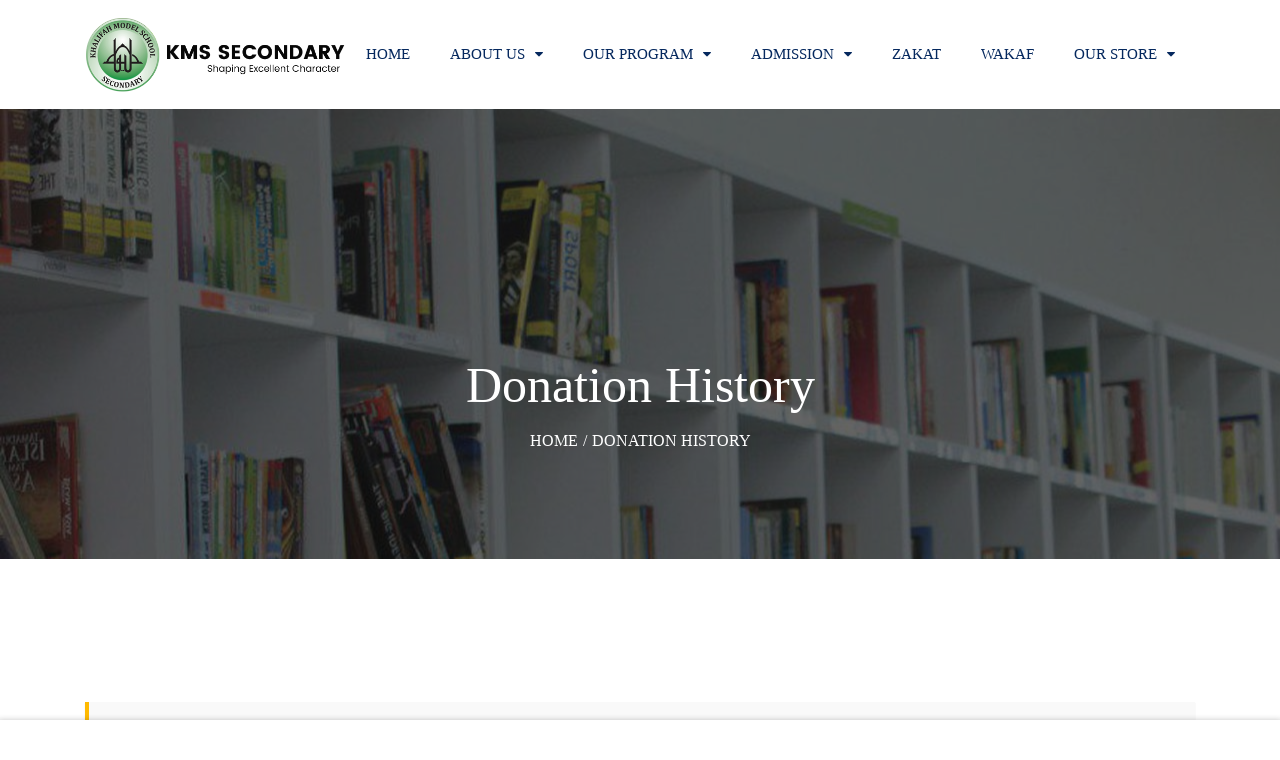

--- FILE ---
content_type: text/html; charset=UTF-8
request_url: https://kmss.edu.my/donation-history/
body_size: 93716
content:
<!DOCTYPE html>
<html itemscope itemtype="http://schema.org/WebPage" lang="en-US" prefix="og: http://ogp.me/ns# fb: http://ogp.me/ns/fb#">
<head>
	<meta charset="UTF-8">
	<link rel="profile" href="https://gmpg.org/xfn/11">
	<link rel="pingback" href="https://kmss.edu.my/xmlrpc.php">
	<meta name='robots' content='index, follow, max-image-preview:large, max-snippet:-1, max-video-preview:-1' />
	<style>img:is([sizes="auto" i], [sizes^="auto," i]) { contain-intrinsic-size: 3000px 1500px }</style>
	<meta name="viewport" content="width=device-width, initial-scale=1">
	<!-- This site is optimized with the Yoast SEO plugin v26.8 - https://yoast.com/product/yoast-seo-wordpress/ -->
	<title>Donation History - KHALIFAH MODEL SCHOOL</title>
	<link rel="canonical" href="https://kmss.edu.my/donation-history/" />
	<meta property="og:locale" content="en_US" />
	<meta property="og:type" content="article" />
	<meta property="og:title" content="Donation History - KHALIFAH MODEL SCHOOL" />
	<meta property="og:url" content="https://kmss.edu.my/donation-history/" />
	<meta property="og:site_name" content="KHALIFAH MODEL SCHOOL" />
	<meta name="twitter:card" content="summary_large_image" />
	<script type="application/ld+json" class="yoast-schema-graph">{"@context":"https://schema.org","@graph":[{"@type":"WebPage","@id":"https://kmss.edu.my/donation-history/","url":"https://kmss.edu.my/donation-history/","name":"Donation History - KHALIFAH MODEL SCHOOL","isPartOf":{"@id":"https://kmss.edu.my/#website"},"datePublished":"2020-05-18T10:07:38+00:00","breadcrumb":{"@id":"https://kmss.edu.my/donation-history/#breadcrumb"},"inLanguage":"en-US","potentialAction":[{"@type":"ReadAction","target":["https://kmss.edu.my/donation-history/"]}]},{"@type":"BreadcrumbList","@id":"https://kmss.edu.my/donation-history/#breadcrumb","itemListElement":[{"@type":"ListItem","position":1,"name":"Home","item":"https://kmss.edu.my/"},{"@type":"ListItem","position":2,"name":"Donation History"}]},{"@type":"WebSite","@id":"https://kmss.edu.my/#website","url":"https://kmss.edu.my/","name":"KHALIFAH MODEL SCHOOL","description":"OFFICIAL SITE","potentialAction":[{"@type":"SearchAction","target":{"@type":"EntryPoint","urlTemplate":"https://kmss.edu.my/?s={search_term_string}"},"query-input":{"@type":"PropertyValueSpecification","valueRequired":true,"valueName":"search_term_string"}}],"inLanguage":"en-US"}]}</script>
	<!-- / Yoast SEO plugin. -->


<link rel='dns-prefetch' href='//fonts.googleapis.com' />
<link rel="alternate" type="application/rss+xml" title="KHALIFAH MODEL SCHOOL &raquo; Feed" href="https://kmss.edu.my/feed/" />
<link rel='stylesheet' id='givewp-campaign-blocks-fonts-css' href='https://fonts.googleapis.com/css2?family=Inter%3Awght%40400%3B500%3B600%3B700&#038;display=swap&#038;ver=6.8.3' type='text/css' media='all' />
<link rel='stylesheet' id='embedpress-css-css' href='https://kmss.edu.my/wp-content/plugins/embedpress/assets/css/embedpress.css?ver=1767640688' type='text/css' media='all' />
<link rel='stylesheet' id='embedpress-blocks-style-css' href='https://kmss.edu.my/wp-content/plugins/embedpress/assets/css/blocks.build.css?ver=1767640688' type='text/css' media='all' />
<link rel='stylesheet' id='embedpress-lazy-load-css-css' href='https://kmss.edu.my/wp-content/plugins/embedpress/assets/css/lazy-load.css?ver=1767640688' type='text/css' media='all' />
<link rel='stylesheet' id='wp-block-library-css' href='https://kmss.edu.my/wp-includes/css/dist/block-library/style.min.css?ver=6.8.3' type='text/css' media='all' />
<style id='wp-block-library-theme-inline-css' type='text/css'>
.wp-block-audio :where(figcaption){color:#555;font-size:13px;text-align:center}.is-dark-theme .wp-block-audio :where(figcaption){color:#ffffffa6}.wp-block-audio{margin:0 0 1em}.wp-block-code{border:1px solid #ccc;border-radius:4px;font-family:Menlo,Consolas,monaco,monospace;padding:.8em 1em}.wp-block-embed :where(figcaption){color:#555;font-size:13px;text-align:center}.is-dark-theme .wp-block-embed :where(figcaption){color:#ffffffa6}.wp-block-embed{margin:0 0 1em}.blocks-gallery-caption{color:#555;font-size:13px;text-align:center}.is-dark-theme .blocks-gallery-caption{color:#ffffffa6}:root :where(.wp-block-image figcaption){color:#555;font-size:13px;text-align:center}.is-dark-theme :root :where(.wp-block-image figcaption){color:#ffffffa6}.wp-block-image{margin:0 0 1em}.wp-block-pullquote{border-bottom:4px solid;border-top:4px solid;color:currentColor;margin-bottom:1.75em}.wp-block-pullquote cite,.wp-block-pullquote footer,.wp-block-pullquote__citation{color:currentColor;font-size:.8125em;font-style:normal;text-transform:uppercase}.wp-block-quote{border-left:.25em solid;margin:0 0 1.75em;padding-left:1em}.wp-block-quote cite,.wp-block-quote footer{color:currentColor;font-size:.8125em;font-style:normal;position:relative}.wp-block-quote:where(.has-text-align-right){border-left:none;border-right:.25em solid;padding-left:0;padding-right:1em}.wp-block-quote:where(.has-text-align-center){border:none;padding-left:0}.wp-block-quote.is-large,.wp-block-quote.is-style-large,.wp-block-quote:where(.is-style-plain){border:none}.wp-block-search .wp-block-search__label{font-weight:700}.wp-block-search__button{border:1px solid #ccc;padding:.375em .625em}:where(.wp-block-group.has-background){padding:1.25em 2.375em}.wp-block-separator.has-css-opacity{opacity:.4}.wp-block-separator{border:none;border-bottom:2px solid;margin-left:auto;margin-right:auto}.wp-block-separator.has-alpha-channel-opacity{opacity:1}.wp-block-separator:not(.is-style-wide):not(.is-style-dots){width:100px}.wp-block-separator.has-background:not(.is-style-dots){border-bottom:none;height:1px}.wp-block-separator.has-background:not(.is-style-wide):not(.is-style-dots){height:2px}.wp-block-table{margin:0 0 1em}.wp-block-table td,.wp-block-table th{word-break:normal}.wp-block-table :where(figcaption){color:#555;font-size:13px;text-align:center}.is-dark-theme .wp-block-table :where(figcaption){color:#ffffffa6}.wp-block-video :where(figcaption){color:#555;font-size:13px;text-align:center}.is-dark-theme .wp-block-video :where(figcaption){color:#ffffffa6}.wp-block-video{margin:0 0 1em}:root :where(.wp-block-template-part.has-background){margin-bottom:0;margin-top:0;padding:1.25em 2.375em}
</style>
<style id='classic-theme-styles-inline-css' type='text/css'>
/*! This file is auto-generated */
.wp-block-button__link{color:#fff;background-color:#32373c;border-radius:9999px;box-shadow:none;text-decoration:none;padding:calc(.667em + 2px) calc(1.333em + 2px);font-size:1.125em}.wp-block-file__button{background:#32373c;color:#fff;text-decoration:none}
</style>
<style id='givewp-campaign-comments-block-style-inline-css' type='text/css'>
.givewp-campaign-comment-block-card{display:flex;gap:var(--givewp-spacing-3);padding:var(--givewp-spacing-4) 0}.givewp-campaign-comment-block-card__avatar{align-items:center;border-radius:50%;display:flex;height:40px;justify-content:center;width:40px}.givewp-campaign-comment-block-card__avatar img{align-items:center;border-radius:50%;display:flex;height:auto;justify-content:center;min-width:40px;width:100%}.givewp-campaign-comment-block-card__donor-name{color:var(--givewp-neutral-700);font-size:1rem;font-weight:600;line-height:1.5;margin:0;text-align:left}.givewp-campaign-comment-block-card__details{align-items:center;color:var(--givewp-neutral-400);display:flex;font-size:.875rem;font-weight:500;gap:var(--givewp-spacing-2);height:auto;line-height:1.43;margin:2px 0 var(--givewp-spacing-3) 0;text-align:left}.givewp-campaign-comment-block-card__comment{color:var(--givewp-neutral-700);font-size:1rem;line-height:1.5;margin:0;text-align:left}.givewp-campaign-comment-block-card__read-more{background:none;border:none;color:var(--givewp-blue-500);cursor:pointer;font-size:.875rem;line-height:1.43;outline:none;padding:0}
.givewp-campaign-comments-block-empty-state{align-items:center;background-color:var(--givewp-shades-white);border:1px solid var(--givewp-neutral-50);border-radius:.5rem;display:flex;flex-direction:column;justify-content:center;padding:var(--givewp-spacing-6)}.givewp-campaign-comments-block-empty-state__details{align-items:center;display:flex;flex-direction:column;gap:var(--givewp-spacing-1);justify-content:center;margin:.875rem 0}.givewp-campaign-comments-block-empty-state__title{color:var(--givewp-neutral-700);font-size:1rem;font-weight:500;margin:0}.givewp-campaign-comments-block-empty-state__description{color:var(--givewp-neutral-700);font-size:.875rem;line-height:1.43;margin:0}
.givewp-campaign-comment-block{background-color:var(--givewp-shades-white);display:flex;flex-direction:column;gap:var(--givewp-spacing-2);padding:var(--givewp-spacing-6) 0}.givewp-campaign-comment-block__title{color:var(--givewp-neutral-900);font-size:18px;font-weight:600;line-height:1.56;margin:0;text-align:left}.givewp-campaign-comment-block__cta{align-items:center;background-color:var(--givewp-neutral-50);border-radius:4px;color:var(--giewp-neutral-500);display:flex;font-size:14px;font-weight:600;gap:8px;height:36px;line-height:1.43;margin:0;padding:var(--givewp-spacing-2) var(--givewp-spacing-4);text-align:left}

</style>
<style id='givewp-campaign-cover-block-style-inline-css' type='text/css'>
.givewp-campaign-selector{border:1px solid #e5e7eb;border-radius:5px;box-shadow:0 2px 4px 0 rgba(0,0,0,.05);display:flex;flex-direction:column;gap:20px;padding:40px 24px}.givewp-campaign-selector__label{padding-bottom:16px}.givewp-campaign-selector__select input[type=text]:focus{border-color:transparent;box-shadow:0 0 0 1px transparent;outline:2px solid transparent}.givewp-campaign-selector__logo{align-self:center}.givewp-campaign-selector__open{background:#2271b1;border:none;border-radius:5px;color:#fff;cursor:pointer;padding:.5rem 1rem}.givewp-campaign-selector__submit{background-color:#27ae60;border:0;border-radius:5px;color:#fff;font-weight:700;outline:none;padding:1rem;text-align:center;transition:.2s;width:100%}.givewp-campaign-selector__submit:disabled{background-color:#f3f4f6;color:#9ca0af}.givewp-campaign-selector__submit:hover:not(:disabled){cursor:pointer;filter:brightness(1.2)}
.givewp-campaign-cover-block__button{align-items:center;border:1px solid #2271b1;border-radius:2px;color:#2271b1;display:flex;justify-content:center;margin-bottom:.5rem;min-height:32px;width:100%}.givewp-campaign-cover-block__image{border-radius:2px;display:flex;flex-grow:1;margin-bottom:.5rem;max-height:4.44rem;-o-object-fit:cover;object-fit:cover;width:100%}.givewp-campaign-cover-block__help-text{color:#4b5563;font-size:.75rem;font-stretch:normal;font-style:normal;font-weight:400;letter-spacing:normal;line-height:1.4;text-align:left}.givewp-campaign-cover-block__edit-campaign-link{align-items:center;display:inline-flex;font-size:.75rem;font-stretch:normal;font-style:normal;font-weight:400;gap:.125rem;line-height:1.4}.givewp-campaign-cover-block__edit-campaign-link svg{fill:currentColor;height:1.25rem;width:1.25rem}.givewp-campaign-cover-block-preview__image{align-items:center;display:flex;height:100%;justify-content:center;width:100%}

</style>
<style id='givewp-campaign-donations-style-inline-css' type='text/css'>
.givewp-campaign-donations-block{padding:1.5rem 0}.givewp-campaign-donations-block *{font-family:Inter,sans-serif}.givewp-campaign-donations-block .givewp-campaign-donations-block__header{align-items:center;display:flex;justify-content:space-between;margin-bottom:.5rem}.givewp-campaign-donations-block .givewp-campaign-donations-block__title{color:var(--givewp-neutral-900);font-size:1.125rem;font-weight:600;line-height:1.56;margin:0}.givewp-campaign-donations-block .givewp-campaign-donations-block__donations{display:grid;gap:.5rem;margin:0;padding:0}.givewp-campaign-donations-block .givewp-campaign-donations-block__donation,.givewp-campaign-donations-block .givewp-campaign-donations-block__empty-state{background-color:var(--givewp-shades-white);border:1px solid var(--givewp-neutral-50);border-radius:.5rem;display:flex;padding:1rem}.givewp-campaign-donations-block .givewp-campaign-donations-block__donation{align-items:center;gap:.75rem}.givewp-campaign-donations-block .givewp-campaign-donations-block__donation-icon{align-items:center;display:flex}.givewp-campaign-donations-block .givewp-campaign-donations-block__donation-icon img{border-radius:100%;height:2.5rem;-o-object-fit:cover;object-fit:cover;width:2.5rem}.givewp-campaign-donations-block .givewp-campaign-donations-block__donation-info{display:flex;flex-direction:column;justify-content:center;row-gap:.25rem}.givewp-campaign-donations-block .givewp-campaign-donations-block__donation-description{color:var(--givewp-neutral-500);font-size:1rem;font-weight:500;line-height:1.5;margin:0}.givewp-campaign-donations-block .givewp-campaign-donations-block__donation-description strong{color:var(--givewp-neutral-700);font-weight:600}.givewp-campaign-donations-block .givewp-campaign-donations-block__donation-date{align-items:center;color:var(--givewp-neutral-400);display:flex;font-size:.875rem;font-weight:500;line-height:1.43}.givewp-campaign-donations-block .givewp-campaign-donations-block__donation-ribbon{align-items:center;border-radius:100%;color:#1f2937;display:flex;height:1.25rem;justify-content:center;margin-left:auto;width:1.25rem}.givewp-campaign-donations-block .givewp-campaign-donations-block__donation-ribbon[data-position="1"]{background-color:gold}.givewp-campaign-donations-block .givewp-campaign-donations-block__donation-ribbon[data-position="2"]{background-color:silver}.givewp-campaign-donations-block .givewp-campaign-donations-block__donation-ribbon[data-position="3"]{background-color:#cd7f32;color:#fffaf2}.givewp-campaign-donations-block .givewp-campaign-donations-block__donation-amount{color:var(--givewp-neutral-700);font-size:1.125rem;font-weight:600;line-height:1.56;margin-left:auto}.givewp-campaign-donations-block .givewp-campaign-donations-block__footer{display:flex;justify-content:center;margin-top:.5rem}.givewp-campaign-donations-block .givewp-campaign-donations-block__donate-button button.givewp-donation-form-modal__open,.givewp-campaign-donations-block .givewp-campaign-donations-block__empty-button button.givewp-donation-form-modal__open,.givewp-campaign-donations-block .givewp-campaign-donations-block__load-more-button{background:none!important;border:1px solid var(--givewp-primary-color);border-radius:.5rem;color:var(--givewp-primary-color)!important;font-size:.875rem;font-weight:600;line-height:1.43;padding:.25rem 1rem!important}.givewp-campaign-donations-block .givewp-campaign-donations-block__donate-button button.givewp-donation-form-modal__open:hover,.givewp-campaign-donations-block .givewp-campaign-donations-block__empty-button button.givewp-donation-form-modal__open:hover,.givewp-campaign-donations-block .givewp-campaign-donations-block__load-more-button:hover{background:var(--givewp-primary-color)!important;color:var(--givewp-shades-white)!important}.givewp-campaign-donations-block .givewp-campaign-donations-block__empty-state{align-items:center;flex-direction:column;padding:1.5rem}.givewp-campaign-donations-block .givewp-campaign-donations-block__empty-description,.givewp-campaign-donations-block .givewp-campaign-donations-block__empty-title{color:var(--givewp-neutral-700);margin:0}.givewp-campaign-donations-block .givewp-campaign-donations-block__empty-title{font-size:1rem;font-weight:500;line-height:1.5}.givewp-campaign-donations-block .givewp-campaign-donations-block__empty-description{font-size:.875rem;line-height:1.43;margin-top:.25rem}.givewp-campaign-donations-block .givewp-campaign-donations-block__empty-icon{color:var(--givewp-secondary-color);margin-bottom:.875rem;order:-1}.givewp-campaign-donations-block .givewp-campaign-donations-block__empty-button{margin-top:.875rem}.givewp-campaign-donations-block .givewp-campaign-donations-block__empty-button button.givewp-donation-form-modal__open{border-radius:.25rem;padding:.5rem 1rem!important}

</style>
<link rel='stylesheet' id='givewp-campaign-donors-style-css' href='https://kmss.edu.my/wp-content/plugins/give/build/campaignDonorsBlockApp.css?ver=1.0.0' type='text/css' media='all' />
<style id='givewp-campaign-form-style-inline-css' type='text/css'>
.givewp-donation-form-modal{outline:none;overflow-y:scroll;padding:1rem;width:100%}.givewp-donation-form-modal[data-entering=true]{animation:modal-fade .3s,modal-zoom .6s}@keyframes modal-fade{0%{opacity:0}to{opacity:1}}@keyframes modal-zoom{0%{transform:scale(.8)}to{transform:scale(1)}}.givewp-donation-form-modal__overlay{align-items:center;background:rgba(0,0,0,.7);display:flex;flex-direction:column;height:var(--visual-viewport-height);justify-content:center;left:0;position:fixed;top:0;width:100vw;z-index:100}.givewp-donation-form-modal__overlay[data-loading=true]{display:none}.givewp-donation-form-modal__overlay[data-entering=true]{animation:modal-fade .3s}.givewp-donation-form-modal__overlay[data-exiting=true]{animation:modal-fade .15s ease-in reverse}.givewp-donation-form-modal__open__spinner{left:50%;line-height:1;position:absolute;top:50%;transform:translate(-50%,-50%);z-index:100}.givewp-donation-form-modal__open{position:relative}.givewp-donation-form-modal__close{background:#e7e8ed;border:1px solid transparent;border-radius:50%;cursor:pointer;display:flex;padding:.75rem;position:fixed;right:25px;top:25px;transition:.2s;width:-moz-fit-content;width:fit-content;z-index:999}.givewp-donation-form-modal__close svg{height:1rem;width:1rem}.givewp-donation-form-modal__close:active,.givewp-donation-form-modal__close:focus,.givewp-donation-form-modal__close:hover{background-color:#caccd7;border:1px solid #caccd7}.admin-bar .givewp-donation-form-modal{margin-top:32px}.admin-bar .givewp-donation-form-modal__close{top:57px}
.givewp-entity-selector{border:1px solid #e5e7eb;border-radius:5px;box-shadow:0 2px 4px 0 rgba(0,0,0,.05);display:flex;flex-direction:column;gap:20px;padding:40px 24px}.givewp-entity-selector__label{padding-bottom:16px}.givewp-entity-selector__select input[type=text]:focus{border-color:transparent;box-shadow:0 0 0 1px transparent;outline:2px solid transparent}.givewp-entity-selector__logo{align-self:center}.givewp-entity-selector__open{background:#2271b1;border:none;border-radius:5px;color:#fff;cursor:pointer;padding:.5rem 1rem}.givewp-entity-selector__submit{background-color:#27ae60;border:0;border-radius:5px;color:#fff;font-weight:700;outline:none;padding:1rem;text-align:center;transition:.2s;width:100%}.givewp-entity-selector__submit:disabled{background-color:#f3f4f6;color:#9ca0af}.givewp-entity-selector__submit:hover:not(:disabled){cursor:pointer;filter:brightness(1.2)}
.givewp-campaign-selector{border:1px solid #e5e7eb;border-radius:5px;box-shadow:0 2px 4px 0 rgba(0,0,0,.05);display:flex;flex-direction:column;gap:20px;padding:40px 24px}.givewp-campaign-selector__label{padding-bottom:16px}.givewp-campaign-selector__select input[type=text]:focus{border-color:transparent;box-shadow:0 0 0 1px transparent;outline:2px solid transparent}.givewp-campaign-selector__logo{align-self:center}.givewp-campaign-selector__open{background:#2271b1;border:none;border-radius:5px;color:#fff;cursor:pointer;padding:.5rem 1rem}.givewp-campaign-selector__submit{background-color:#27ae60;border:0;border-radius:5px;color:#fff;font-weight:700;outline:none;padding:1rem;text-align:center;transition:.2s;width:100%}.givewp-campaign-selector__submit:disabled{background-color:#f3f4f6;color:#9ca0af}.givewp-campaign-selector__submit:hover:not(:disabled){cursor:pointer;filter:brightness(1.2)}
.givewp-donation-form-link,.givewp-donation-form-modal__open{background:var(--givewp-primary-color,#2271b1);border:none;border-radius:5px;color:#fff;cursor:pointer;font-family:-apple-system,BlinkMacSystemFont,Segoe UI,Roboto,Oxygen-Sans,Ubuntu,Cantarell,Helvetica Neue,sans-serif;font-size:1rem;font-weight:500!important;line-height:1.5;padding:.75rem 1.25rem!important;text-decoration:none!important;transition:all .2s ease;width:100%}.givewp-donation-form-link:active,.givewp-donation-form-link:focus,.givewp-donation-form-link:focus-visible,.givewp-donation-form-link:hover,.givewp-donation-form-modal__open:active,.givewp-donation-form-modal__open:focus,.givewp-donation-form-modal__open:focus-visible,.givewp-donation-form-modal__open:hover{background-color:color-mix(in srgb,var(--givewp-primary-color,#2271b1),#000 20%)}.components-input-control__label{width:100%}.wp-block-givewp-campaign-form{position:relative}.wp-block-givewp-campaign-form form[id*=give-form] #give-gateway-radio-list>li input[type=radio]{display:inline-block}.wp-block-givewp-campaign-form iframe{pointer-events:none;width:100%!important}.give-change-donation-form-btn svg{margin-top:3px}.givewp-default-form-toggle{margin-top:var(--givewp-spacing-4)}

</style>
<style id='givewp-campaign-goal-style-inline-css' type='text/css'>
.givewp-campaign-goal{display:flex;flex-direction:column;gap:.5rem;padding-bottom:1rem}.givewp-campaign-goal__container{display:flex;flex-direction:row;justify-content:space-between}.givewp-campaign-goal__container-item{display:flex;flex-direction:column;gap:.2rem}.givewp-campaign-goal__container-item span{color:var(--givewp-neutral-500);font-size:12px;font-weight:600;letter-spacing:.48px;line-height:1.5;text-transform:uppercase}.givewp-campaign-goal__container-item strong{color:var(--givewp-neutral-900);font-size:20px;font-weight:600;line-height:1.6}.givewp-campaign-goal__progress-bar{display:flex}.givewp-campaign-goal__progress-bar-container{background-color:#f2f2f2;border-radius:14px;box-shadow:inset 0 1px 4px 0 rgba(0,0,0,.09);display:flex;flex-grow:1;height:8px}.givewp-campaign-goal__progress-bar-progress{background:var(--givewp-secondary-color,#2d802f);border-radius:14px;box-shadow:inset 0 1px 4px 0 rgba(0,0,0,.09);display:flex;height:8px}

</style>
<style id='givewp-campaign-stats-block-style-inline-css' type='text/css'>
.givewp-campaign-stats-block span{color:var(--givewp-neutral-500);display:block;font-size:12px;font-weight:600;letter-spacing:.48px;line-height:1.5;margin-bottom:2px;text-align:left;text-transform:uppercase}.givewp-campaign-stats-block strong{color:var(--givewp-neutral-900);font-size:20px;font-weight:600;letter-spacing:normal;line-height:1.6}

</style>
<style id='givewp-campaign-donate-button-style-inline-css' type='text/css'>
.givewp-donation-form-link,.givewp-donation-form-modal__open{background:var(--givewp-primary-color,#2271b1);border:none;border-radius:5px;color:#fff;cursor:pointer;font-family:-apple-system,BlinkMacSystemFont,Segoe UI,Roboto,Oxygen-Sans,Ubuntu,Cantarell,Helvetica Neue,sans-serif;font-size:1rem;font-weight:500!important;line-height:1.5;padding:.75rem 1.25rem!important;text-decoration:none!important;transition:all .2s ease;width:100%}.givewp-donation-form-link:active,.givewp-donation-form-link:focus,.givewp-donation-form-link:focus-visible,.givewp-donation-form-link:hover,.givewp-donation-form-modal__open:active,.givewp-donation-form-modal__open:focus,.givewp-donation-form-modal__open:focus-visible,.givewp-donation-form-modal__open:hover{background-color:color-mix(in srgb,var(--givewp-primary-color,#2271b1),#000 20%)}.give-change-donation-form-btn svg{margin-top:3px}.givewp-default-form-toggle{margin-top:var(--givewp-spacing-4)}

</style>
<style id='global-styles-inline-css' type='text/css'>
:root{--wp--preset--aspect-ratio--square: 1;--wp--preset--aspect-ratio--4-3: 4/3;--wp--preset--aspect-ratio--3-4: 3/4;--wp--preset--aspect-ratio--3-2: 3/2;--wp--preset--aspect-ratio--2-3: 2/3;--wp--preset--aspect-ratio--16-9: 16/9;--wp--preset--aspect-ratio--9-16: 9/16;--wp--preset--color--black: #000000;--wp--preset--color--cyan-bluish-gray: #abb8c3;--wp--preset--color--white: #ffffff;--wp--preset--color--pale-pink: #f78da7;--wp--preset--color--vivid-red: #cf2e2e;--wp--preset--color--luminous-vivid-orange: #ff6900;--wp--preset--color--luminous-vivid-amber: #fcb900;--wp--preset--color--light-green-cyan: #7bdcb5;--wp--preset--color--vivid-green-cyan: #00d084;--wp--preset--color--pale-cyan-blue: #8ed1fc;--wp--preset--color--vivid-cyan-blue: #0693e3;--wp--preset--color--vivid-purple: #9b51e0;--wp--preset--color--primary: #1ecfca;--wp--preset--color--title: #333333;--wp--preset--color--body: #777777;--wp--preset--color--border: #eeeeee;--wp--preset--gradient--vivid-cyan-blue-to-vivid-purple: linear-gradient(135deg,rgba(6,147,227,1) 0%,rgb(155,81,224) 100%);--wp--preset--gradient--light-green-cyan-to-vivid-green-cyan: linear-gradient(135deg,rgb(122,220,180) 0%,rgb(0,208,130) 100%);--wp--preset--gradient--luminous-vivid-amber-to-luminous-vivid-orange: linear-gradient(135deg,rgba(252,185,0,1) 0%,rgba(255,105,0,1) 100%);--wp--preset--gradient--luminous-vivid-orange-to-vivid-red: linear-gradient(135deg,rgba(255,105,0,1) 0%,rgb(207,46,46) 100%);--wp--preset--gradient--very-light-gray-to-cyan-bluish-gray: linear-gradient(135deg,rgb(238,238,238) 0%,rgb(169,184,195) 100%);--wp--preset--gradient--cool-to-warm-spectrum: linear-gradient(135deg,rgb(74,234,220) 0%,rgb(151,120,209) 20%,rgb(207,42,186) 40%,rgb(238,44,130) 60%,rgb(251,105,98) 80%,rgb(254,248,76) 100%);--wp--preset--gradient--blush-light-purple: linear-gradient(135deg,rgb(255,206,236) 0%,rgb(152,150,240) 100%);--wp--preset--gradient--blush-bordeaux: linear-gradient(135deg,rgb(254,205,165) 0%,rgb(254,45,45) 50%,rgb(107,0,62) 100%);--wp--preset--gradient--luminous-dusk: linear-gradient(135deg,rgb(255,203,112) 0%,rgb(199,81,192) 50%,rgb(65,88,208) 100%);--wp--preset--gradient--pale-ocean: linear-gradient(135deg,rgb(255,245,203) 0%,rgb(182,227,212) 50%,rgb(51,167,181) 100%);--wp--preset--gradient--electric-grass: linear-gradient(135deg,rgb(202,248,128) 0%,rgb(113,206,126) 100%);--wp--preset--gradient--midnight: linear-gradient(135deg,rgb(2,3,129) 0%,rgb(40,116,252) 100%);--wp--preset--font-size--small: 13px;--wp--preset--font-size--medium: 20px;--wp--preset--font-size--large: 36px;--wp--preset--font-size--x-large: 42px;--wp--preset--spacing--20: 0.44rem;--wp--preset--spacing--30: 0.67rem;--wp--preset--spacing--40: 1rem;--wp--preset--spacing--50: 1.5rem;--wp--preset--spacing--60: 2.25rem;--wp--preset--spacing--70: 3.38rem;--wp--preset--spacing--80: 5.06rem;--wp--preset--shadow--natural: 6px 6px 9px rgba(0, 0, 0, 0.2);--wp--preset--shadow--deep: 12px 12px 50px rgba(0, 0, 0, 0.4);--wp--preset--shadow--sharp: 6px 6px 0px rgba(0, 0, 0, 0.2);--wp--preset--shadow--outlined: 6px 6px 0px -3px rgba(255, 255, 255, 1), 6px 6px rgba(0, 0, 0, 1);--wp--preset--shadow--crisp: 6px 6px 0px rgba(0, 0, 0, 1);}:where(.is-layout-flex){gap: 0.5em;}:where(.is-layout-grid){gap: 0.5em;}body .is-layout-flex{display: flex;}.is-layout-flex{flex-wrap: wrap;align-items: center;}.is-layout-flex > :is(*, div){margin: 0;}body .is-layout-grid{display: grid;}.is-layout-grid > :is(*, div){margin: 0;}:where(.wp-block-columns.is-layout-flex){gap: 2em;}:where(.wp-block-columns.is-layout-grid){gap: 2em;}:where(.wp-block-post-template.is-layout-flex){gap: 1.25em;}:where(.wp-block-post-template.is-layout-grid){gap: 1.25em;}.has-black-color{color: var(--wp--preset--color--black) !important;}.has-cyan-bluish-gray-color{color: var(--wp--preset--color--cyan-bluish-gray) !important;}.has-white-color{color: var(--wp--preset--color--white) !important;}.has-pale-pink-color{color: var(--wp--preset--color--pale-pink) !important;}.has-vivid-red-color{color: var(--wp--preset--color--vivid-red) !important;}.has-luminous-vivid-orange-color{color: var(--wp--preset--color--luminous-vivid-orange) !important;}.has-luminous-vivid-amber-color{color: var(--wp--preset--color--luminous-vivid-amber) !important;}.has-light-green-cyan-color{color: var(--wp--preset--color--light-green-cyan) !important;}.has-vivid-green-cyan-color{color: var(--wp--preset--color--vivid-green-cyan) !important;}.has-pale-cyan-blue-color{color: var(--wp--preset--color--pale-cyan-blue) !important;}.has-vivid-cyan-blue-color{color: var(--wp--preset--color--vivid-cyan-blue) !important;}.has-vivid-purple-color{color: var(--wp--preset--color--vivid-purple) !important;}.has-black-background-color{background-color: var(--wp--preset--color--black) !important;}.has-cyan-bluish-gray-background-color{background-color: var(--wp--preset--color--cyan-bluish-gray) !important;}.has-white-background-color{background-color: var(--wp--preset--color--white) !important;}.has-pale-pink-background-color{background-color: var(--wp--preset--color--pale-pink) !important;}.has-vivid-red-background-color{background-color: var(--wp--preset--color--vivid-red) !important;}.has-luminous-vivid-orange-background-color{background-color: var(--wp--preset--color--luminous-vivid-orange) !important;}.has-luminous-vivid-amber-background-color{background-color: var(--wp--preset--color--luminous-vivid-amber) !important;}.has-light-green-cyan-background-color{background-color: var(--wp--preset--color--light-green-cyan) !important;}.has-vivid-green-cyan-background-color{background-color: var(--wp--preset--color--vivid-green-cyan) !important;}.has-pale-cyan-blue-background-color{background-color: var(--wp--preset--color--pale-cyan-blue) !important;}.has-vivid-cyan-blue-background-color{background-color: var(--wp--preset--color--vivid-cyan-blue) !important;}.has-vivid-purple-background-color{background-color: var(--wp--preset--color--vivid-purple) !important;}.has-black-border-color{border-color: var(--wp--preset--color--black) !important;}.has-cyan-bluish-gray-border-color{border-color: var(--wp--preset--color--cyan-bluish-gray) !important;}.has-white-border-color{border-color: var(--wp--preset--color--white) !important;}.has-pale-pink-border-color{border-color: var(--wp--preset--color--pale-pink) !important;}.has-vivid-red-border-color{border-color: var(--wp--preset--color--vivid-red) !important;}.has-luminous-vivid-orange-border-color{border-color: var(--wp--preset--color--luminous-vivid-orange) !important;}.has-luminous-vivid-amber-border-color{border-color: var(--wp--preset--color--luminous-vivid-amber) !important;}.has-light-green-cyan-border-color{border-color: var(--wp--preset--color--light-green-cyan) !important;}.has-vivid-green-cyan-border-color{border-color: var(--wp--preset--color--vivid-green-cyan) !important;}.has-pale-cyan-blue-border-color{border-color: var(--wp--preset--color--pale-cyan-blue) !important;}.has-vivid-cyan-blue-border-color{border-color: var(--wp--preset--color--vivid-cyan-blue) !important;}.has-vivid-purple-border-color{border-color: var(--wp--preset--color--vivid-purple) !important;}.has-vivid-cyan-blue-to-vivid-purple-gradient-background{background: var(--wp--preset--gradient--vivid-cyan-blue-to-vivid-purple) !important;}.has-light-green-cyan-to-vivid-green-cyan-gradient-background{background: var(--wp--preset--gradient--light-green-cyan-to-vivid-green-cyan) !important;}.has-luminous-vivid-amber-to-luminous-vivid-orange-gradient-background{background: var(--wp--preset--gradient--luminous-vivid-amber-to-luminous-vivid-orange) !important;}.has-luminous-vivid-orange-to-vivid-red-gradient-background{background: var(--wp--preset--gradient--luminous-vivid-orange-to-vivid-red) !important;}.has-very-light-gray-to-cyan-bluish-gray-gradient-background{background: var(--wp--preset--gradient--very-light-gray-to-cyan-bluish-gray) !important;}.has-cool-to-warm-spectrum-gradient-background{background: var(--wp--preset--gradient--cool-to-warm-spectrum) !important;}.has-blush-light-purple-gradient-background{background: var(--wp--preset--gradient--blush-light-purple) !important;}.has-blush-bordeaux-gradient-background{background: var(--wp--preset--gradient--blush-bordeaux) !important;}.has-luminous-dusk-gradient-background{background: var(--wp--preset--gradient--luminous-dusk) !important;}.has-pale-ocean-gradient-background{background: var(--wp--preset--gradient--pale-ocean) !important;}.has-electric-grass-gradient-background{background: var(--wp--preset--gradient--electric-grass) !important;}.has-midnight-gradient-background{background: var(--wp--preset--gradient--midnight) !important;}.has-small-font-size{font-size: var(--wp--preset--font-size--small) !important;}.has-medium-font-size{font-size: var(--wp--preset--font-size--medium) !important;}.has-large-font-size{font-size: var(--wp--preset--font-size--large) !important;}.has-x-large-font-size{font-size: var(--wp--preset--font-size--x-large) !important;}
:where(.wp-block-post-template.is-layout-flex){gap: 1.25em;}:where(.wp-block-post-template.is-layout-grid){gap: 1.25em;}
:where(.wp-block-columns.is-layout-flex){gap: 2em;}:where(.wp-block-columns.is-layout-grid){gap: 2em;}
:root :where(.wp-block-pullquote){font-size: 1.5em;line-height: 1.6;}
</style>
<link rel='stylesheet' id='contact-form-7-css' href='https://kmss.edu.my/wp-content/plugins/contact-form-7/includes/css/styles.css?ver=6.1.4' type='text/css' media='all' />
<link rel='stylesheet' id='rs-plugin-settings-css' href='https://kmss.edu.my/wp-content/plugins/revslider/public/assets/css/rs6.css?ver=6.2.2' type='text/css' media='all' />
<style id='rs-plugin-settings-inline-css' type='text/css'>
#rs-demo-id {}
</style>
<link rel='stylesheet' id='sss4givewp-css' href='https://kmss.edu.my/wp-content/plugins/simple-social-shout-for-givewp/assets/sss4givewp-frontend.css?ver=1.1.2' type='text/css' media='all' />
<link rel='stylesheet' id='wpems-countdown-css-css' href='https://kmss.edu.my/wp-content/plugins/wp-events-manager/inc/libraries//countdown/css/jquery.countdown.css?ver=2.1.8' type='text/css' media='all' />
<link rel='stylesheet' id='wpems-owl-carousel-css-css' href='https://kmss.edu.my/wp-content/plugins/wp-events-manager/inc/libraries//owl-carousel/css/owl.carousel.css?ver=2.1.8' type='text/css' media='all' />
<link rel='stylesheet' id='wpems-magnific-popup-css-css' href='https://kmss.edu.my/wp-content/plugins/wp-events-manager/inc/libraries//magnific-popup/css/magnific-popup.css?ver=2.1.8' type='text/css' media='all' />
<link rel='stylesheet' id='wpems-fronted-css-css' href='https://kmss.edu.my/wp-content/plugins/wp-events-manager/assets//css/frontend/events.css?ver=2.1.8' type='text/css' media='all' />
<link rel='stylesheet' id='give-styles-css' href='https://kmss.edu.my/wp-content/plugins/give/build/assets/dist/css/give.css?ver=4.13.2' type='text/css' media='all' />
<link rel='stylesheet' id='give-donation-summary-style-frontend-css' href='https://kmss.edu.my/wp-content/plugins/give/build/assets/dist/css/give-donation-summary.css?ver=4.13.2' type='text/css' media='all' />
<link rel='stylesheet' id='givewp-design-system-foundation-css' href='https://kmss.edu.my/wp-content/plugins/give/build/assets/dist/css/design-system/foundation.css?ver=1.2.0' type='text/css' media='all' />
<link rel='stylesheet' id='give_ffm_frontend_styles-css' href='https://kmss.edu.my/wp-content/plugins/give-form-field-manager/assets/dist/css/give-ffm-frontend.css?ver=3.0.4' type='text/css' media='all' />
<link rel='stylesheet' id='give_ffm_datepicker_styles-css' href='https://kmss.edu.my/wp-content/plugins/give-form-field-manager/assets/dist/css/give-ffm-datepicker.css?ver=3.0.4' type='text/css' media='all' />
<link rel='stylesheet' id='dashicons-css' href='https://kmss.edu.my/wp-includes/css/dashicons.min.css?ver=6.8.3' type='text/css' media='all' />
<link rel='stylesheet' id='thim-parent-style-css' href='https://kmss.edu.my/wp-content/themes/ivy-school/style.css?ver=6.8.3' type='text/css' media='all' />
<link rel='stylesheet' id='ionicon-css' href='https://kmss.edu.my/wp-content/themes/ivy-school/assets/css/libs/ionicons/ionicons.css?ver=1.3.1' type='text/css' media='all' />
<link rel='stylesheet' id='font-awesome-css' href='https://kmss.edu.my/wp-content/plugins/elementor/assets/lib/font-awesome/css/font-awesome.min.css?ver=4.7.0' type='text/css' media='all' />
<link rel='stylesheet' id='select2-style-css' href='https://kmss.edu.my/wp-content/themes/ivy-school/assets/css/libs/select2/core.css?ver=6.8.3' type='text/css' media='all' />
<link rel='stylesheet' id='builder-press-bootstrap-css' href='https://kmss.edu.my/wp-content/themes/ivy-school/assets/css/libs/bootstrap/bootstrap.css?ver=6.8.3' type='text/css' media='all' />
<link rel='stylesheet' id='builder-press-slick-css' href='https://kmss.edu.my/wp-content/themes/ivy-school/assets/css/libs/slick/slick.css?ver=6.8.3' type='text/css' media='all' />
<link rel='stylesheet' id='thim-style-css' href='https://kmss.edu.my/wp-content/themes/ivy-school-child/style.css?ver=1.3.1' type='text/css' media='all' />
<link rel='stylesheet' id='thim-style-options-css' href='https://kmss.edu.my/wp-content/uploads/tc_stylesheets/ivy-school.1760240277.css?ver=6.8.3' type='text/css' media='all' />
<script type="text/javascript" src="https://kmss.edu.my/wp-includes/js/jquery/jquery.min.js?ver=3.7.1" id="jquery-core-js"></script>
<script type="text/javascript" src="https://kmss.edu.my/wp-includes/js/jquery/jquery-migrate.min.js?ver=3.4.1" id="jquery-migrate-js"></script>
<script type="text/javascript" src="https://kmss.edu.my/wp-includes/js/jquery/ui/core.min.js?ver=1.13.3" id="jquery-ui-core-js"></script>
<script type="text/javascript" src="https://kmss.edu.my/wp-includes/js/jquery/ui/datepicker.min.js?ver=1.13.3" id="jquery-ui-datepicker-js"></script>
<script type="text/javascript" id="jquery-ui-datepicker-js-after">
/* <![CDATA[ */
jQuery(function(jQuery){jQuery.datepicker.setDefaults({"closeText":"Close","currentText":"Today","monthNames":["January","February","March","April","May","June","July","August","September","October","November","December"],"monthNamesShort":["Jan","Feb","Mar","Apr","May","Jun","Jul","Aug","Sep","Oct","Nov","Dec"],"nextText":"Next","prevText":"Previous","dayNames":["Sunday","Monday","Tuesday","Wednesday","Thursday","Friday","Saturday"],"dayNamesShort":["Sun","Mon","Tue","Wed","Thu","Fri","Sat"],"dayNamesMin":["S","M","T","W","T","F","S"],"dateFormat":"MM d, yy","firstDay":1,"isRTL":false});});
/* ]]> */
</script>
<script type="text/javascript" src="https://kmss.edu.my/wp-includes/js/jquery/ui/mouse.min.js?ver=1.13.3" id="jquery-ui-mouse-js"></script>
<script type="text/javascript" src="https://kmss.edu.my/wp-includes/js/jquery/ui/slider.min.js?ver=1.13.3" id="jquery-ui-slider-js"></script>
<script type="text/javascript" src="https://kmss.edu.my/wp-includes/js/clipboard.min.js?ver=2.0.11" id="clipboard-js"></script>
<script type="text/javascript" src="https://kmss.edu.my/wp-includes/js/plupload/moxie.min.js?ver=1.3.5.1" id="moxiejs-js"></script>
<script type="text/javascript" src="https://kmss.edu.my/wp-includes/js/plupload/plupload.min.js?ver=2.1.9" id="plupload-js"></script>
<script type="text/javascript" src="https://kmss.edu.my/wp-includes/js/underscore.min.js?ver=1.13.7" id="underscore-js"></script>
<script type="text/javascript" src="https://kmss.edu.my/wp-includes/js/dist/dom-ready.min.js?ver=f77871ff7694fffea381" id="wp-dom-ready-js"></script>
<script type="text/javascript" src="https://kmss.edu.my/wp-includes/js/dist/hooks.min.js?ver=4d63a3d491d11ffd8ac6" id="wp-hooks-js"></script>
<script type="text/javascript" src="https://kmss.edu.my/wp-includes/js/dist/i18n.min.js?ver=5e580eb46a90c2b997e6" id="wp-i18n-js"></script>
<script type="text/javascript" id="wp-i18n-js-after">
/* <![CDATA[ */
wp.i18n.setLocaleData( { 'text direction\u0004ltr': [ 'ltr' ] } );
/* ]]> */
</script>
<script type="text/javascript" src="https://kmss.edu.my/wp-includes/js/dist/a11y.min.js?ver=3156534cc54473497e14" id="wp-a11y-js"></script>
<script type="text/javascript" id="plupload-handlers-js-extra">
/* <![CDATA[ */
var pluploadL10n = {"queue_limit_exceeded":"You have attempted to queue too many files.","file_exceeds_size_limit":"%s exceeds the maximum upload size for this site.","zero_byte_file":"This file is empty. Please try another.","invalid_filetype":"This file cannot be processed by the web server.","not_an_image":"This file is not an image. Please try another.","image_memory_exceeded":"Memory exceeded. Please try another smaller file.","image_dimensions_exceeded":"This is larger than the maximum size. Please try another.","default_error":"An error occurred in the upload. Please try again later.","missing_upload_url":"There was a configuration error. Please contact the server administrator.","upload_limit_exceeded":"You may only upload 1 file.","http_error":"Unexpected response from the server. The file may have been uploaded successfully. Check in the Media Library or reload the page.","http_error_image":"The server cannot process the image. This can happen if the server is busy or does not have enough resources to complete the task. Uploading a smaller image may help. Suggested maximum size is 2560 pixels.","upload_failed":"Upload failed.","big_upload_failed":"Please try uploading this file with the %1$sbrowser uploader%2$s.","big_upload_queued":"%s exceeds the maximum upload size for the multi-file uploader when used in your browser.","io_error":"IO error.","security_error":"Security error.","file_cancelled":"File canceled.","upload_stopped":"Upload stopped.","dismiss":"Dismiss","crunching":"Crunching\u2026","deleted":"moved to the Trash.","error_uploading":"\u201c%s\u201d has failed to upload.","unsupported_image":"This image cannot be displayed in a web browser. For best results convert it to JPEG before uploading.","noneditable_image":"The web server cannot generate responsive image sizes for this image. Convert it to JPEG or PNG before uploading.","file_url_copied":"The file URL has been copied to your clipboard"};
/* ]]> */
</script>
<script type="text/javascript" src="https://kmss.edu.my/wp-includes/js/plupload/handlers.min.js?ver=6.8.3" id="plupload-handlers-js"></script>
<script type="text/javascript" id="give_ffm_frontend-js-extra">
/* <![CDATA[ */
var give_ffm_frontend = {"ajaxurl":"https:\/\/kmss.edu.my\/wp-admin\/admin-ajax.php","error_message":"Please complete all required fields","submit_button_text":"Donate Now","nonce":"4dfd12fdec","confirmMsg":"Are you sure?","i18n":{"timepicker":{"choose_time":"Choose Time","time":"Time","hour":"Hour","minute":"Minute","second":"Second","done":"Done","now":"Now"},"repeater":{"max_rows":"You have added the maximum number of fields allowed."}},"plupload":{"url":"https:\/\/kmss.edu.my\/wp-admin\/admin-ajax.php?nonce=2c9ba721ab","flash_swf_url":"https:\/\/kmss.edu.my\/wp-includes\/js\/plupload\/plupload.flash.swf","filters":[{"title":"Allowed Files","extensions":"*"}],"multipart":true,"urlstream_upload":true}};
/* ]]> */
</script>
<script type="text/javascript" src="https://kmss.edu.my/wp-content/plugins/give-form-field-manager/assets/dist/js/give-ffm-frontend.js?ver=3.0.4" id="give_ffm_frontend-js"></script>
<script type="text/javascript" src="https://kmss.edu.my/wp-content/plugins/revslider/public/assets/js/rbtools.min.js?ver=6.0" id="tp-tools-js"></script>
<script type="text/javascript" src="https://kmss.edu.my/wp-content/plugins/revslider/public/assets/js/rs6.min.js?ver=6.2.2" id="revmin-js"></script>
<script type="text/javascript" id="give-js-extra">
/* <![CDATA[ */
var give_global_vars = {"ajaxurl":"https:\/\/kmss.edu.my\/wp-admin\/admin-ajax.php","checkout_nonce":"64ad4d0086","currency":"MYR","currency_sign":"RM","currency_pos":"before","thousands_separator":",","decimal_separator":".","no_gateway":"Please select a payment method.","bad_minimum":"The minimum custom donation amount for this form is","bad_maximum":"The maximum custom donation amount for this form is","general_loading":"Loading...","purchase_loading":"Please Wait...","textForOverlayScreen":"<h3>Processing...<\/h3><p>This will only take a second!<\/p>","number_decimals":"0","is_test_mode":"","give_version":"4.13.2","magnific_options":{"main_class":"give-modal","close_on_bg_click":false},"form_translation":{"payment-mode":"Please select payment mode.","give_first":"Please enter your first name.","give_last":"Please enter your last name.","give_email":"Please enter a valid email address.","give_user_login":"Invalid email address or username.","give_user_pass":"Enter a password.","give_user_pass_confirm":"Enter the password confirmation.","give_agree_to_terms":"You must agree to the terms and conditions."},"confirm_email_sent_message":"Please check your email and click on the link to access your complete donation history.","ajax_vars":{"ajaxurl":"https:\/\/kmss.edu.my\/wp-admin\/admin-ajax.php","ajaxNonce":"df0b961de4","loading":"Loading","select_option":"Please select an option","default_gateway":"chip","permalinks":"1","number_decimals":0},"cookie_hash":"4431379b4d9e5c36cd6e994da1adcd3e","session_nonce_cookie_name":"wp-give_session_reset_nonce_4431379b4d9e5c36cd6e994da1adcd3e","session_cookie_name":"wp-give_session_4431379b4d9e5c36cd6e994da1adcd3e","delete_session_nonce_cookie":"0"};
var giveApiSettings = {"root":"https:\/\/kmss.edu.my\/wp-json\/give-api\/v2\/","rest_base":"give-api\/v2"};
/* ]]> */
</script>
<script type="text/javascript" src="https://kmss.edu.my/wp-content/plugins/give/build/assets/dist/js/give.js?ver=8540f4f50a2032d9c5b5" id="give-js"></script>
<link rel="https://api.w.org/" href="https://kmss.edu.my/wp-json/" /><link rel="alternate" title="JSON" type="application/json" href="https://kmss.edu.my/wp-json/wp/v2/pages/2927" /><link rel="EditURI" type="application/rsd+xml" title="RSD" href="https://kmss.edu.my/xmlrpc.php?rsd" />
<meta name="generator" content="WordPress 6.8.3" />
<link rel='shortlink' href='https://kmss.edu.my/?p=2927' />
<style type='text/css'> .ae_data .elementor-editor-element-setting {
            display:none !important;
            }
            </style><meta name="generator" content="Give v4.13.2" />
                    <script type="text/javascript">
                function tc_insert_internal_css(css) {
                    var tc_style = document.createElement("style");
                    tc_style.type = "text/css";
                    tc_style.setAttribute('data-type', 'tc-internal-css');
                    var tc_style_content = document.createTextNode(css);
                    tc_style.appendChild(tc_style_content);
                    document.head.appendChild(tc_style);
                }
            </script>
			<meta name="generator" content="Elementor 3.34.2; features: additional_custom_breakpoints; settings: css_print_method-external, google_font-enabled, font_display-auto">
			<style>
				.e-con.e-parent:nth-of-type(n+4):not(.e-lazyloaded):not(.e-no-lazyload),
				.e-con.e-parent:nth-of-type(n+4):not(.e-lazyloaded):not(.e-no-lazyload) * {
					background-image: none !important;
				}
				@media screen and (max-height: 1024px) {
					.e-con.e-parent:nth-of-type(n+3):not(.e-lazyloaded):not(.e-no-lazyload),
					.e-con.e-parent:nth-of-type(n+3):not(.e-lazyloaded):not(.e-no-lazyload) * {
						background-image: none !important;
					}
				}
				@media screen and (max-height: 640px) {
					.e-con.e-parent:nth-of-type(n+2):not(.e-lazyloaded):not(.e-no-lazyload),
					.e-con.e-parent:nth-of-type(n+2):not(.e-lazyloaded):not(.e-no-lazyload) * {
						background-image: none !important;
					}
				}
			</style>
			<meta name="generator" content="Powered by Slider Revolution 6.2.2 - responsive, Mobile-Friendly Slider Plugin for WordPress with comfortable drag and drop interface." />
<link rel="icon" href="https://kmss.edu.my/wp-content/uploads/2019/09/favicon-kmss-32x32.png" sizes="32x32" />
<link rel="icon" href="https://kmss.edu.my/wp-content/uploads/2019/09/favicon-kmss.png" sizes="192x192" />
<link rel="apple-touch-icon" href="https://kmss.edu.my/wp-content/uploads/2019/09/favicon-kmss.png" />
<meta name="msapplication-TileImage" content="https://kmss.edu.my/wp-content/uploads/2019/09/favicon-kmss.png" />
<script type="text/javascript">function setREVStartSize(e){			
			try {								
				var pw = document.getElementById(e.c).parentNode.offsetWidth,
					newh;
				pw = pw===0 || isNaN(pw) ? window.innerWidth : pw;
				e.tabw = e.tabw===undefined ? 0 : parseInt(e.tabw);
				e.thumbw = e.thumbw===undefined ? 0 : parseInt(e.thumbw);
				e.tabh = e.tabh===undefined ? 0 : parseInt(e.tabh);
				e.thumbh = e.thumbh===undefined ? 0 : parseInt(e.thumbh);
				e.tabhide = e.tabhide===undefined ? 0 : parseInt(e.tabhide);
				e.thumbhide = e.thumbhide===undefined ? 0 : parseInt(e.thumbhide);
				e.mh = e.mh===undefined || e.mh=="" || e.mh==="auto" ? 0 : parseInt(e.mh,0);		
				if(e.layout==="fullscreen" || e.l==="fullscreen") 						
					newh = Math.max(e.mh,window.innerHeight);				
				else{					
					e.gw = Array.isArray(e.gw) ? e.gw : [e.gw];
					for (var i in e.rl) if (e.gw[i]===undefined || e.gw[i]===0) e.gw[i] = e.gw[i-1];					
					e.gh = e.el===undefined || e.el==="" || (Array.isArray(e.el) && e.el.length==0)? e.gh : e.el;
					e.gh = Array.isArray(e.gh) ? e.gh : [e.gh];
					for (var i in e.rl) if (e.gh[i]===undefined || e.gh[i]===0) e.gh[i] = e.gh[i-1];
										
					var nl = new Array(e.rl.length),
						ix = 0,						
						sl;					
					e.tabw = e.tabhide>=pw ? 0 : e.tabw;
					e.thumbw = e.thumbhide>=pw ? 0 : e.thumbw;
					e.tabh = e.tabhide>=pw ? 0 : e.tabh;
					e.thumbh = e.thumbhide>=pw ? 0 : e.thumbh;					
					for (var i in e.rl) nl[i] = e.rl[i]<window.innerWidth ? 0 : e.rl[i];
					sl = nl[0];									
					for (var i in nl) if (sl>nl[i] && nl[i]>0) { sl = nl[i]; ix=i;}															
					var m = pw>(e.gw[ix]+e.tabw+e.thumbw) ? 1 : (pw-(e.tabw+e.thumbw)) / (e.gw[ix]);					

					newh =  (e.type==="carousel" && e.justify==="true" ? e.gh[ix] : (e.gh[ix] * m)) + (e.tabh + e.thumbh);
				}			
				
				if(window.rs_init_css===undefined) window.rs_init_css = document.head.appendChild(document.createElement("style"));					
				document.getElementById(e.c).height = newh;
				window.rs_init_css.innerHTML += "#"+e.c+"_wrapper { height: "+newh+"px }";				
			} catch(e){
				console.log("Failure at Presize of Slider:" + e)
			}					   
		  };</script>
		<style type="text/css" id="wp-custom-css">
			.btn-primary {
    color: #fff;
    background-color: #0275d8;
    border-color: transparent !important ;
}

.btn
{
border-radius : 1.25rem !important;
}

#thimHeaderTopBar {
    background-color: #05285e;
    color: #fff;
    font-size: 14px;
    border-bottom-color: rgba(183,183,183,.1);
    height: 68px;
    padding: 20px;
}

.page-id-3648 .main-top
{
    display:none ;
}

.footer-bottom
{
	display:none !important;
}		</style>
		<style id="thim-customizer-inline-styles">400: Invalid selector Fonts400:&nbsp;Invalid selectorExpected a digitPoppins:wght@300;400;500;Bold
                         ^For reference, see the Google Fonts API documentation.</style>        <script type="text/javascript">
            if (typeof ajaxurl === 'undefined') {
                /* <![CDATA[ */
                var ajaxurl = "https://kmss.edu.my/wp-admin/admin-ajax.php";
                /* ]]> */
            }
        </script>
        </head>
<body data-rsssl=1 class="wp-singular page-template-default page page-id-2927 wp-embed-responsive wp-theme-ivy-school wp-child-theme-ivy-school-child bg-type-color responsive auto-login have-footer-top default_courses elementor-default elementor-kit-3215">
<div id="thim-preloading">
<div class="custom-image">
	<img src="https://kmss.edu.my/wp-content/uploads/2019/09/favicon-kmss.png" alt="Loading...">
</div></div>
<div id="wrapper-container" class="content-pusher creative-right bg-type-color">

	
	
	<header id="masthead" class="site-header affix-top header-default sticky-header custom-sticky has-retina-logo header_v1 transparent default">
		<div class="container">
	<div class="header-wrapper">
		<div class="width-logo sm-logo">
			<a class="no-sticky-logo" href="https://kmss.edu.my/" title="KHALIFAH MODEL SCHOOL - OFFICIAL SITE" rel="home"><img class="logo" src="https://kmss.edu.my/wp-content/uploads/2019/09/logokmss-black.png" alt="KHALIFAH MODEL SCHOOL" /><img class="retina-logo" src="https://kmss.edu.my/wp-content/uploads/2019/09/logokmss-black.png" alt="KHALIFAH MODEL SCHOOL" /><img class="mobile-logo" src="https://kmss.edu.my/wp-content/themes/ivy-school/assets/images/retina-logo.png" alt="KHALIFAH MODEL SCHOOL" /></a>			<a href="https://kmss.edu.my/" title="KHALIFAH MODEL SCHOOL - OFFICIAL SITE" rel="home" class="sticky-logo">
					<img src="https://kmss.edu.my/wp-content/uploads/2019/09/logokmss-black.png" alt="KHALIFAH MODEL SCHOOL" width="514" height="156" /></a>		</div>

		<div class="header-menu">
			<nav class="width-navigation main-navigation">
				

    <ul id="primaryMenu">
        <li id="menu-item-2361" class="menu-item menu-item-type-post_type menu-item-object-page menu-item-home menu-item-2361 tc-menu-item tc-menu-depth-0 tc-menu-align-left tc-menu-layout-default"><a href="https://kmss.edu.my/" class="tc-menu-inner">HOME</a></li>
<li id="menu-item-2362" class="menu-item menu-item-type-custom menu-item-object-custom menu-item-has-children menu-item-2362 tc-menu-item tc-menu-depth-0 tc-menu-align-left tc-menu-layout-default"><a href="#" class="tc-menu-inner">ABOUT US</a>
<ul class="sub-menu">
	<li id="menu-item-2363" class="menu-item menu-item-type-post_type menu-item-object-page menu-item-2363 tc-menu-item tc-menu-depth-1 tc-menu-align-left"><a href="https://kmss.edu.my/the-founder/" class="tc-menu-inner tc-megamenu-title">THE FOUNDER</a></li>
	<li id="menu-item-2366" class="menu-item menu-item-type-post_type menu-item-object-page menu-item-2366 tc-menu-item tc-menu-depth-1 tc-menu-align-left"><a href="https://kmss.edu.my/profile-kmss/" class="tc-menu-inner tc-megamenu-title">OUR PROFILE</a></li>
	<li id="menu-item-2405" class="menu-item menu-item-type-post_type menu-item-object-page menu-item-2405 tc-menu-item tc-menu-depth-1 tc-menu-align-left"><a href="https://kmss.edu.my/kmss-bod/" class="tc-menu-inner tc-megamenu-title">BOARD OF DIRECTORS</a></li>
	<li id="menu-item-2889" class="menu-item menu-item-type-post_type menu-item-object-page menu-item-2889 tc-menu-item tc-menu-depth-1 tc-menu-align-left"><a href="https://kmss.edu.my/kmss-bog/" class="tc-menu-inner tc-megamenu-title">BOARD OF GOVERNERS</a></li>
	<li id="menu-item-2777" class="menu-item menu-item-type-post_type menu-item-object-page menu-item-2777 tc-menu-item tc-menu-depth-1 tc-menu-align-left"><a href="https://kmss.edu.my/kmss-academic-director/" class="tc-menu-inner tc-megamenu-title">ACADEMIC DIRECTOR&#8217;S KEYNOTE</a></li>
	<li id="menu-item-2364" class="menu-item menu-item-type-post_type menu-item-object-page menu-item-2364 tc-menu-item tc-menu-depth-1 tc-menu-align-left"><a href="https://kmss.edu.my/kmss-principal-note/" class="tc-menu-inner tc-megamenu-title">PRINCIPAL&#8217;S NOTE</a></li>
	<li id="menu-item-2367" class="menu-item menu-item-type-post_type menu-item-object-page menu-item-2367 tc-menu-item tc-menu-depth-1 tc-menu-align-left"><a href="https://kmss.edu.my/our-teachers/" class="tc-menu-inner tc-megamenu-title">OUR TEACHERS</a></li>
	<li id="menu-item-2368" class="menu-item menu-item-type-post_type menu-item-object-page menu-item-2368 tc-menu-item tc-menu-depth-1 tc-menu-align-left"><a href="https://kmss.edu.my/support-staff/" class="tc-menu-inner tc-megamenu-title">OUR SUPPORT STAFF</a></li>
	<li id="menu-item-2936" class="menu-item menu-item-type-custom menu-item-object-custom menu-item-2936 tc-menu-item tc-menu-depth-1 tc-menu-align-left"><a href="https://www.youtube.com/watch?v=0Kq7s61GzIY" class="tc-menu-inner tc-megamenu-title">OUR SCHOOL SONG</a></li>
</ul><!-- End wrapper ul sub -->
</li>
<li id="menu-item-2369" class="menu-item menu-item-type-custom menu-item-object-custom menu-item-has-children menu-item-2369 tc-menu-item tc-menu-depth-0 tc-menu-align-left tc-menu-layout-default"><a href="#" class="tc-menu-inner">OUR PROGRAM</a>
<ul class="sub-menu">
	<li id="menu-item-2370" class="menu-item menu-item-type-post_type menu-item-object-page menu-item-2370 tc-menu-item tc-menu-depth-1 tc-menu-align-left"><a href="https://kmss.edu.my/curriculum/" class="tc-menu-inner tc-megamenu-title">CURRICULUM</a></li>
	<li id="menu-item-2371" class="menu-item menu-item-type-post_type menu-item-object-page menu-item-2371 tc-menu-item tc-menu-depth-1 tc-menu-align-left"><a href="https://kmss.edu.my/co-curriculum/" class="tc-menu-inner tc-megamenu-title">CO-CURRICULUM</a></li>
	<li id="menu-item-2372" class="menu-item menu-item-type-post_type menu-item-object-page menu-item-2372 tc-menu-item tc-menu-depth-1 tc-menu-align-left"><a href="https://kmss.edu.my/tahfeez/" class="tc-menu-inner tc-megamenu-title">TAHFEEZ PROGRAM</a></li>
	<li id="menu-item-2373" class="menu-item menu-item-type-post_type menu-item-object-page menu-item-2373 tc-menu-item tc-menu-depth-1 tc-menu-align-left"><a href="https://kmss.edu.my/e2-semester/" class="tc-menu-inner tc-megamenu-title">EXPERIENTIAL EDUCATION SEMESTER</a></li>
	<li id="menu-item-3192" class="menu-item menu-item-type-post_type menu-item-object-page menu-item-3192 tc-menu-item tc-menu-depth-1 tc-menu-align-left"><a href="https://kmss.edu.my/daily-schedule/" class="tc-menu-inner tc-megamenu-title">DAILY SCHEDULE</a></li>
</ul><!-- End wrapper ul sub -->
</li>
<li id="menu-item-2374" class="menu-item menu-item-type-custom menu-item-object-custom menu-item-has-children menu-item-2374 tc-menu-item tc-menu-depth-0 tc-menu-align-left tc-menu-layout-default"><a href="#" class="tc-menu-inner">ADMISSION</a>
<ul class="sub-menu">
	<li id="menu-item-2375" class="menu-item menu-item-type-post_type menu-item-object-page menu-item-2375 tc-menu-item tc-menu-depth-1 tc-menu-align-left"><a href="https://kmss.edu.my/admission-guide/" class="tc-menu-inner tc-megamenu-title">ADMISSION GUIDELINE</a></li>
	<li id="menu-item-2376" class="menu-item menu-item-type-post_type menu-item-object-page menu-item-2376 tc-menu-item tc-menu-depth-1 tc-menu-align-left"><a href="https://kmss.edu.my/fee-structure/" class="tc-menu-inner tc-megamenu-title">FEE STRUCTURE</a></li>
	<li id="menu-item-2791" class="menu-item menu-item-type-post_type menu-item-object-page menu-item-2791 tc-menu-item tc-menu-depth-1 tc-menu-align-left"><a href="https://kmss.edu.my/school-uniforms/" class="tc-menu-inner tc-megamenu-title">SCHOOL UNIFORMS</a></li>
	<li id="menu-item-2410" class="menu-item menu-item-type-custom menu-item-object-custom menu-item-2410 tc-menu-item tc-menu-depth-1 tc-menu-align-left"><a target="_blank" href="https://my06.awfatech.com/main/appsps/stureg/stureg_status.php?sysapp=khalifah" class="tc-menu-inner tc-megamenu-title">APPLY NOW</a></li>
</ul><!-- End wrapper ul sub -->
</li>
<li id="menu-item-2991" class="menu-item menu-item-type-custom menu-item-object-custom menu-item-2991 tc-menu-item tc-menu-depth-0 tc-menu-align-left tc-menu-layout-default"><a href="https://khalifahfoundation.org.my/zakat/" class="tc-menu-inner">ZAKAT</a></li>
<li id="menu-item-3520" class="menu-item menu-item-type-post_type menu-item-object-page menu-item-3520 tc-menu-item tc-menu-depth-0 tc-menu-align-left tc-menu-layout-default"><a href="https://kmss.edu.my/wakaf/" class="tc-menu-inner">Wakaf</a></li>
<li id="menu-item-2882" class="menu-item menu-item-type-custom menu-item-object-custom menu-item-has-children menu-item-2882 tc-menu-item tc-menu-depth-0 tc-menu-align-left tc-menu-layout-default"><a href="#" class="tc-menu-inner">OUR STORE</a>
<ul class="sub-menu">
	<li id="menu-item-2910" class="menu-item menu-item-type-custom menu-item-object-custom menu-item-2910 tc-menu-item tc-menu-depth-1 tc-menu-align-left"><a href="https://khalifahstore.my/" class="tc-menu-inner tc-megamenu-title">KHALIFAH STORE</a></li>
	<li id="menu-item-2909" class="menu-item menu-item-type-custom menu-item-object-custom menu-item-2909 tc-menu-item tc-menu-depth-1 tc-menu-align-left"><a href="https://wasep.me/kmss-coop" class="tc-menu-inner tc-megamenu-title">SCHOOL CO-OP</a></li>
</ul><!-- End wrapper ul sub -->
</li>
    </ul>
			</nav>

			<div class="menu-right">
								<div class="menu-mobile-effect navbar-toggle hidden" data-effect="mobile-effect">
					<div class="icon-wrap">
						<i class="ion-navicon"></i>
					</div>
				</div>
			</div>
		</div>
	</div>
</div>	</header><!-- #masthead -->

	<nav class="visible-xs mobile-menu-container mobile-effect" itemscope itemtype="http://schema.org/SiteNavigationElement">
		<ul class="nav navbar-nav">
	<li class="menu-item menu-item-type-post_type menu-item-object-page menu-item-home menu-item-2361 tc-menu-item tc-menu-depth-0 tc-menu-align-left tc-menu-layout-default"><a href="https://kmss.edu.my/" class="tc-menu-inner">HOME</a></li>
<li class="menu-item menu-item-type-custom menu-item-object-custom menu-item-has-children menu-item-2362 tc-menu-item tc-menu-depth-0 tc-menu-align-left tc-menu-layout-default"><a href="#" class="tc-menu-inner">ABOUT US</a>
<ul class="sub-menu">
	<li class="menu-item menu-item-type-post_type menu-item-object-page menu-item-2363 tc-menu-item tc-menu-depth-1 tc-menu-align-left"><a href="https://kmss.edu.my/the-founder/" class="tc-menu-inner tc-megamenu-title">THE FOUNDER</a></li>
	<li class="menu-item menu-item-type-post_type menu-item-object-page menu-item-2366 tc-menu-item tc-menu-depth-1 tc-menu-align-left"><a href="https://kmss.edu.my/profile-kmss/" class="tc-menu-inner tc-megamenu-title">OUR PROFILE</a></li>
	<li class="menu-item menu-item-type-post_type menu-item-object-page menu-item-2405 tc-menu-item tc-menu-depth-1 tc-menu-align-left"><a href="https://kmss.edu.my/kmss-bod/" class="tc-menu-inner tc-megamenu-title">BOARD OF DIRECTORS</a></li>
	<li class="menu-item menu-item-type-post_type menu-item-object-page menu-item-2889 tc-menu-item tc-menu-depth-1 tc-menu-align-left"><a href="https://kmss.edu.my/kmss-bog/" class="tc-menu-inner tc-megamenu-title">BOARD OF GOVERNERS</a></li>
	<li class="menu-item menu-item-type-post_type menu-item-object-page menu-item-2777 tc-menu-item tc-menu-depth-1 tc-menu-align-left"><a href="https://kmss.edu.my/kmss-academic-director/" class="tc-menu-inner tc-megamenu-title">ACADEMIC DIRECTOR&#8217;S KEYNOTE</a></li>
	<li class="menu-item menu-item-type-post_type menu-item-object-page menu-item-2364 tc-menu-item tc-menu-depth-1 tc-menu-align-left"><a href="https://kmss.edu.my/kmss-principal-note/" class="tc-menu-inner tc-megamenu-title">PRINCIPAL&#8217;S NOTE</a></li>
	<li class="menu-item menu-item-type-post_type menu-item-object-page menu-item-2367 tc-menu-item tc-menu-depth-1 tc-menu-align-left"><a href="https://kmss.edu.my/our-teachers/" class="tc-menu-inner tc-megamenu-title">OUR TEACHERS</a></li>
	<li class="menu-item menu-item-type-post_type menu-item-object-page menu-item-2368 tc-menu-item tc-menu-depth-1 tc-menu-align-left"><a href="https://kmss.edu.my/support-staff/" class="tc-menu-inner tc-megamenu-title">OUR SUPPORT STAFF</a></li>
	<li class="menu-item menu-item-type-custom menu-item-object-custom menu-item-2936 tc-menu-item tc-menu-depth-1 tc-menu-align-left"><a href="https://www.youtube.com/watch?v=0Kq7s61GzIY" class="tc-menu-inner tc-megamenu-title">OUR SCHOOL SONG</a></li>
</ul><!-- End wrapper ul sub -->
</li>
<li class="menu-item menu-item-type-custom menu-item-object-custom menu-item-has-children menu-item-2369 tc-menu-item tc-menu-depth-0 tc-menu-align-left tc-menu-layout-default"><a href="#" class="tc-menu-inner">OUR PROGRAM</a>
<ul class="sub-menu">
	<li class="menu-item menu-item-type-post_type menu-item-object-page menu-item-2370 tc-menu-item tc-menu-depth-1 tc-menu-align-left"><a href="https://kmss.edu.my/curriculum/" class="tc-menu-inner tc-megamenu-title">CURRICULUM</a></li>
	<li class="menu-item menu-item-type-post_type menu-item-object-page menu-item-2371 tc-menu-item tc-menu-depth-1 tc-menu-align-left"><a href="https://kmss.edu.my/co-curriculum/" class="tc-menu-inner tc-megamenu-title">CO-CURRICULUM</a></li>
	<li class="menu-item menu-item-type-post_type menu-item-object-page menu-item-2372 tc-menu-item tc-menu-depth-1 tc-menu-align-left"><a href="https://kmss.edu.my/tahfeez/" class="tc-menu-inner tc-megamenu-title">TAHFEEZ PROGRAM</a></li>
	<li class="menu-item menu-item-type-post_type menu-item-object-page menu-item-2373 tc-menu-item tc-menu-depth-1 tc-menu-align-left"><a href="https://kmss.edu.my/e2-semester/" class="tc-menu-inner tc-megamenu-title">EXPERIENTIAL EDUCATION SEMESTER</a></li>
	<li class="menu-item menu-item-type-post_type menu-item-object-page menu-item-3192 tc-menu-item tc-menu-depth-1 tc-menu-align-left"><a href="https://kmss.edu.my/daily-schedule/" class="tc-menu-inner tc-megamenu-title">DAILY SCHEDULE</a></li>
</ul><!-- End wrapper ul sub -->
</li>
<li class="menu-item menu-item-type-custom menu-item-object-custom menu-item-has-children menu-item-2374 tc-menu-item tc-menu-depth-0 tc-menu-align-left tc-menu-layout-default"><a href="#" class="tc-menu-inner">ADMISSION</a>
<ul class="sub-menu">
	<li class="menu-item menu-item-type-post_type menu-item-object-page menu-item-2375 tc-menu-item tc-menu-depth-1 tc-menu-align-left"><a href="https://kmss.edu.my/admission-guide/" class="tc-menu-inner tc-megamenu-title">ADMISSION GUIDELINE</a></li>
	<li class="menu-item menu-item-type-post_type menu-item-object-page menu-item-2376 tc-menu-item tc-menu-depth-1 tc-menu-align-left"><a href="https://kmss.edu.my/fee-structure/" class="tc-menu-inner tc-megamenu-title">FEE STRUCTURE</a></li>
	<li class="menu-item menu-item-type-post_type menu-item-object-page menu-item-2791 tc-menu-item tc-menu-depth-1 tc-menu-align-left"><a href="https://kmss.edu.my/school-uniforms/" class="tc-menu-inner tc-megamenu-title">SCHOOL UNIFORMS</a></li>
	<li class="menu-item menu-item-type-custom menu-item-object-custom menu-item-2410 tc-menu-item tc-menu-depth-1 tc-menu-align-left"><a target="_blank" href="https://my06.awfatech.com/main/appsps/stureg/stureg_status.php?sysapp=khalifah" class="tc-menu-inner tc-megamenu-title">APPLY NOW</a></li>
</ul><!-- End wrapper ul sub -->
</li>
<li class="menu-item menu-item-type-custom menu-item-object-custom menu-item-2991 tc-menu-item tc-menu-depth-0 tc-menu-align-left tc-menu-layout-default"><a href="https://khalifahfoundation.org.my/zakat/" class="tc-menu-inner">ZAKAT</a></li>
<li class="menu-item menu-item-type-post_type menu-item-object-page menu-item-3520 tc-menu-item tc-menu-depth-0 tc-menu-align-left tc-menu-layout-default"><a href="https://kmss.edu.my/wakaf/" class="tc-menu-inner">Wakaf</a></li>
<li class="menu-item menu-item-type-custom menu-item-object-custom menu-item-has-children menu-item-2882 tc-menu-item tc-menu-depth-0 tc-menu-align-left tc-menu-layout-default"><a href="#" class="tc-menu-inner">OUR STORE</a>
<ul class="sub-menu">
	<li class="menu-item menu-item-type-custom menu-item-object-custom menu-item-2910 tc-menu-item tc-menu-depth-1 tc-menu-align-left"><a href="https://khalifahstore.my/" class="tc-menu-inner tc-megamenu-title">KHALIFAH STORE</a></li>
	<li class="menu-item menu-item-type-custom menu-item-object-custom menu-item-2909 tc-menu-item tc-menu-depth-1 tc-menu-align-left"><a href="https://wasep.me/kmss-coop" class="tc-menu-inner tc-megamenu-title">SCHOOL CO-OP</a></li>
</ul><!-- End wrapper ul sub -->
</li>
</ul>


	</nav><!-- nav.mobile-menu-container -->

	    	<div id="main-content"  >


	<section class="content-area">
		
    <div class="page-title">
                    <div class="main-top" style="background-image:url(https://kmss.edu.my/wp-content/uploads/2019/09/kmss-student.jpg);"  data-stellar-background-ratio="0.5" >
                <span class="overlay-top-header" style="background-color: #111111;opacity: 0.65;"></span>
                                    <div class="content container">
                        <h1 >Donation History</h1 >
                                                        <div class="breadcrumb-content">
                                                                            <div class="breadcrumbs-wrapper">
                                            <div class="container">
                                                <ul itemprop="breadcrumb" itemscope itemtype="http://schema.org/BreadcrumbList" id="breadcrumbs" class="breadcrumbs"><li itemprop="itemListElement" itemscope itemtype="http://schema.org/ListItem"><a itemprop="item" href="https://kmss.edu.my/" title="Home"><span itemprop="name">Home</span></a><span class="breadcrum-icon">/</span></li><li itemprop="itemListElement" itemscope itemtype="http://schema.org/ListItem"><span itemprop="name" title="Donation History"> Donation History</span></li></ul>                                            </div><!-- .container -->
                                        </div><!-- .breadcrumbs-wrapper -->
                                                                    </div><!-- .breadcrumb-content -->
                            
                    </div>
                            </div><!-- .main-top -->
            </div><!-- .page-title -->
<div class="container site-content no-sidebar "><div class="row"><main id="main" class="site-main col-sm-12 full-width" >
	
<div id="post-2927" class="post-2927 page type-page status-publish hentry">
	<div class="entry-content">
		<div class="give_notices give_errors" id="give_error_warning">
						<p class="give_notice give_warning" data-dismissible="" data-dismiss-interval="5000" data-dismiss-type="">
							You must be logged in to view your donation history. Please login using your account or create an account using the same email you used to donate with.
						</p>
						
					</div>	<form id="give-login-form" class="give-form" action="" method="post">
		<fieldset>
			<legend>Log into Your Account</legend>
						<div class="give-login-username give-login">
				<label for="give_user_login">Username or Email Address</label>
				<input name="give_user_login" id="give_user_login" class="give-required give-input" type="text" required aria-required="true" />
			</div>

			<div class="give-login-password give-login">
				<label for="give_user_pass">Password</label>
				<input name="give_user_pass" id="give_user_pass" class="give-password give-required give-input" type="password" required aria-required="true" />
			</div>

			<div class="give-login-submit give-login">
				<input type="hidden" name="give_login_redirect" value="https://kmss.edu.my/donor-dashboard/?give-login-success=true" />
				<input type="hidden" name="give_login_nonce" value="c59537d428" />
				<input type="hidden" name="give_action" value="user_login" />
				<input id="give_login_submit" type="submit" class="give_submit" value="Log In" />
			</div>

			<div class="give-lost-password give-login">
				<a href="https://kmss.edu.my/wp-login.php?action=lostpassword">
					Reset Password				</a>
			</div>
					</fieldset>
	</form>
	
	</div><!-- .entry-content -->
</div><!-- #post-## -->

	
</main></div></div>	</section>
	
</div><!-- #main-content -->

                <div class="footer-bottom">

                <div class="container">
                    <aside id="text-6" class="widget widget_text">			<div class="textwidget"><ul>
<li class="phone-topbar"><i class="ion ion-ios-telephone"></i> Enquiries? Call us now: <a class="special-link" href="#">(603) 8706 0612</a></li>
<li class="email-topbar"><i class="ion ion-android-mail"></i><a class="normal-link" href="#">admin@kmss.edu.my</a></li>
</ul>
</div>
		</aside>                </div>

            </div>
        	<footer id="colophon" class=" site-footer">
		
<div class="footer">
	<div class="container">
					<div class="footer-sidebars columns-3 row">
									<div class="col-xs-12 col-sm-6 col-md-4">
						<aside id="text-8" class="widget widget_text">			<div class="textwidget"><p><img decoding="async" class="alignnone size-full wp-image-168" src="https://kmss.edu.my/wp-content/uploads/2019/09/logokmss.png" alt="" width="257" height="75" /></p>
<p><span style="font-size: 14px;">A home to 140 students and 30 staff members, we are an Integrated Islamic School that merges both the sunnatullah (&#8216;aqliy) and syariatullah (naqliy) branches of knowledge in students&#8217; learning.</span></p>
</div>
		</aside>					</div>
									<div class="col-xs-12 col-sm-6 col-md-4">
						<aside id="nav_menu-5" class="widget widget_nav_menu"><h3 class="widget-title">Useful Links</h3><div class="menu-useful-links-container"><ul id="menu-useful-links" class="menu"><li id="menu-item-2912" class="menu-item menu-item-type-custom menu-item-object-custom menu-item-2912 tc-menu-item tc-menu-depth-0 tc-menu-layout-default"><a href="https://www.facebook.com/kmssedumy/" class="tc-menu-inner">Our Facebook</a></li>
<li id="menu-item-3165" class="menu-item menu-item-type-custom menu-item-object-custom menu-item-3165 tc-menu-item tc-menu-depth-0 tc-menu-layout-default"><a href="https://www.instagram.com/kmss_edu/" class="tc-menu-inner">Our Instagram</a></li>
<li id="menu-item-3166" class="menu-item menu-item-type-custom menu-item-object-custom menu-item-3166 tc-menu-item tc-menu-depth-0 tc-menu-layout-default"><a href="https://www.youtube.com/channel/UCzLW-6-XzeGoik6LjNqofuA/featured" class="tc-menu-inner">Our Youtube Channel</a></li>
<li id="menu-item-2428" class="menu-item menu-item-type-post_type menu-item-object-page menu-item-2428 tc-menu-item tc-menu-depth-0 tc-menu-align-left tc-menu-layout-default"><a href="https://kmss.edu.my/curriculum/" class="tc-menu-inner">Curriculum</a></li>
<li id="menu-item-2427" class="menu-item menu-item-type-post_type menu-item-object-page menu-item-2427 tc-menu-item tc-menu-depth-0 tc-menu-align-left tc-menu-layout-default"><a href="https://kmss.edu.my/fee-structure/" class="tc-menu-inner">Fee Structure</a></li>
<li id="menu-item-2903" class="menu-item menu-item-type-custom menu-item-object-custom menu-item-2903 tc-menu-item tc-menu-depth-0 tc-menu-layout-default"><a href="https://www.khalifahschool.edu.my/" class="tc-menu-inner">KMS (Primary)</a></li>
<li id="menu-item-2904" class="menu-item menu-item-type-custom menu-item-object-custom menu-item-2904 tc-menu-item tc-menu-depth-0 tc-menu-layout-default"><a href="https://khalifahfoundation.org.my/" class="tc-menu-inner">Khalifah Education Foundation</a></li>
<li id="menu-item-4841" class="menu-item menu-item-type-post_type menu-item-object-page menu-item-4841 tc-menu-item tc-menu-depth-0 tc-menu-layout-default"><a href="https://kmss.edu.my/?page_id=4833" class="tc-menu-inner">Privacy Policy</a></li>
<li id="menu-item-4842" class="menu-item menu-item-type-post_type menu-item-object-page menu-item-4842 tc-menu-item tc-menu-depth-0 tc-menu-layout-default"><a href="https://kmss.edu.my/?page_id=4812" class="tc-menu-inner">Refund Policy</a></li>
</ul></div></aside>					</div>
									<div class="col-xs-12 col-sm-6 col-md-4">
						<aside id="text-7" class="widget widget_text"><h3 class="widget-title">Contact us</h3>			<div class="textwidget"><ul class="thim-contact-list">
<li><i class="fa fa-phone" aria-hidden="true"></i><a href="tel:60387060612">03 8706 0612 </a><a href="/">/ </a><a href="tel:0103147296">010 314 7296</a></li>
<li><i class="fa fa-envelope" aria-hidden="true"></i> <a href="mailto:admin@kmss.edu.my">admin@kmss.edu.my</a></li>
<li><i class="fa fa-map-marker" aria-hidden="true"></i> 41, Jalan 4, Medan 120, Bandar Baru Salak Tinggi Business Park, 43900 Sepang , Selangor, Malaysia.</li>
</ul>
</div>
		</aside>					</div>
							</div>
			</div>
</div>

<div class="copyright-area">
	<div class="container">
		<div class="copyright-content">
            			<div class="copyright-text">
				© Copyright Khalifah Model School Secondary 2022.			</div>
		            		</div>
	</div>
</div>	</footer><!-- #colophon -->
    </div><!-- wrapper-container -->


<script type="speculationrules">
{"prefetch":[{"source":"document","where":{"and":[{"href_matches":"\/*"},{"not":{"href_matches":["\/wp-*.php","\/wp-admin\/*","\/wp-content\/uploads\/*","\/wp-content\/*","\/wp-content\/plugins\/*","\/wp-content\/themes\/ivy-school-child\/*","\/wp-content\/themes\/ivy-school\/*","\/*\\?(.+)"]}},{"not":{"selector_matches":"a[rel~=\"nofollow\"]"}},{"not":{"selector_matches":".no-prefetch, .no-prefetch a"}}]},"eagerness":"conservative"}]}
</script>
				<script type="text/javascript">
				(function() {
					// Global page view and session tracking for UAEL Modal Popup feature
					try {
						// Session tracking: increment if this is a new session
						
						// Check if any popup on this page uses current page tracking
						var hasCurrentPageTracking = false;
						var currentPagePopups = [];
						// Check all modal popups on this page for current page tracking
						if (typeof jQuery !== 'undefined') {
							jQuery('.uael-modal-parent-wrapper').each(function() {
								var scope = jQuery(this).data('page-views-scope');
								var enabled = jQuery(this).data('page-views-enabled');
								var popupId = jQuery(this).attr('id').replace('-overlay', '');	
								if (enabled === 'yes' && scope === 'current') {
									hasCurrentPageTracking = true;
									currentPagePopups.push(popupId);
								}
							});
						}
						// Global tracking: ALWAYS increment if ANY popup on the site uses global tracking
												// Current page tracking: increment per-page counters
						if (hasCurrentPageTracking && currentPagePopups.length > 0) {
							var currentUrl = window.location.href;
							var urlKey = 'uael_page_views_' + btoa(currentUrl).replace(/[^a-zA-Z0-9]/g, '').substring(0, 50);
							var currentPageViews = parseInt(localStorage.getItem(urlKey) || '0');
							currentPageViews++;
							localStorage.setItem(urlKey, currentPageViews.toString());
							// Store URL mapping for each popup
							for (var i = 0; i < currentPagePopups.length; i++) {
								var popupUrlKey = 'uael_popup_' + currentPagePopups[i] + '_url_key';
								localStorage.setItem(popupUrlKey, urlKey);
							}
						}
					} catch (e) {
						// Silently fail if localStorage is not available
					}
				})();
				</script>
							<script>
				const lazyloadRunObserver = () => {
					const lazyloadBackgrounds = document.querySelectorAll( `.e-con.e-parent:not(.e-lazyloaded)` );
					const lazyloadBackgroundObserver = new IntersectionObserver( ( entries ) => {
						entries.forEach( ( entry ) => {
							if ( entry.isIntersecting ) {
								let lazyloadBackground = entry.target;
								if( lazyloadBackground ) {
									lazyloadBackground.classList.add( 'e-lazyloaded' );
								}
								lazyloadBackgroundObserver.unobserve( entry.target );
							}
						});
					}, { rootMargin: '200px 0px 200px 0px' } );
					lazyloadBackgrounds.forEach( ( lazyloadBackground ) => {
						lazyloadBackgroundObserver.observe( lazyloadBackground );
					} );
				};
				const events = [
					'DOMContentLoaded',
					'elementor/lazyload/observe',
				];
				events.forEach( ( event ) => {
					document.addEventListener( event, lazyloadRunObserver );
				} );
			</script>
			<script type="text/javascript" src="https://kmss.edu.my/wp-content/plugins/embedpress/assets/js/gallery-justify.js?ver=1767640689" id="embedpress-gallery-justify-js"></script>
<script type="text/javascript" src="https://kmss.edu.my/wp-content/plugins/embedpress/assets/js/lazy-load.js?ver=1767640689" id="embedpress-lazy-load-js"></script>
<script type="text/javascript" src="https://kmss.edu.my/wp-content/plugins/contact-form-7/includes/swv/js/index.js?ver=6.1.4" id="swv-js"></script>
<script type="text/javascript" id="contact-form-7-js-before">
/* <![CDATA[ */
var wpcf7 = {
    "api": {
        "root": "https:\/\/kmss.edu.my\/wp-json\/",
        "namespace": "contact-form-7\/v1"
    },
    "cached": 1
};
/* ]]> */
</script>
<script type="text/javascript" src="https://kmss.edu.my/wp-content/plugins/contact-form-7/includes/js/index.js?ver=6.1.4" id="contact-form-7-js"></script>
<script type="text/javascript" id="wp-util-js-extra">
/* <![CDATA[ */
var _wpUtilSettings = {"ajax":{"url":"\/wp-admin\/admin-ajax.php"}};
/* ]]> */
</script>
<script type="text/javascript" src="https://kmss.edu.my/wp-includes/js/wp-util.min.js?ver=6.8.3" id="wp-util-js"></script>
<script type="text/javascript" src="https://kmss.edu.my/wp-includes/js/backbone.min.js?ver=1.6.0" id="backbone-js"></script>
<script type="text/javascript" src="https://kmss.edu.my/wp-content/plugins/wp-events-manager/inc/libraries//countdown/js/jquery.plugin.min.js?ver=6.8.3" id="wpems-countdown-plugin-js-js"></script>
<script type="text/javascript" id="wpems-countdown-js-js-extra">
/* <![CDATA[ */
var WPEMS = {"gmt_offset":"8","current_time":"Jan 25, 2026 02:13:00 +0000","l18n":{"labels":["Years","Months","Weeks","Days","Hours","Minutes","Seconds"],"labels1":["Year","Month","Week","Day","Hour","Minute","Second"]},"ajaxurl":"https:\/\/kmss.edu.my\/wp-admin\/admin-ajax.php","something_wrong":"Something went wrong","register_button":"eb6378c213"};
/* ]]> */
</script>
<script type="text/javascript" src="https://kmss.edu.my/wp-content/plugins/wp-events-manager/inc/libraries//countdown/js/jquery.countdown.min.js?ver=6.8.3" id="wpems-countdown-js-js"></script>
<script type="text/javascript" src="https://kmss.edu.my/wp-content/plugins/wp-events-manager/inc/libraries//owl-carousel/js/owl.carousel.min.js?ver=6.8.3" id="wpems-owl-carousel-js-js"></script>
<script type="text/javascript" src="https://kmss.edu.my/wp-content/plugins/wp-events-manager/inc/libraries//magnific-popup/js/jquery.magnific-popup.min.js?ver=2.1.8" id="wpems-magnific-popup-js-js"></script>
<script type="text/javascript" src="https://kmss.edu.my/wp-content/plugins/wp-events-manager/assets//js/frontend/events.min.js?ver=6.8.3" id="wpems-frontend-js-js"></script>
<script type="text/javascript" id="give-donation-summary-script-frontend-js-extra">
/* <![CDATA[ */
var GiveDonationSummaryData = {"currencyPrecisionLookup":{"USD":2,"EUR":2,"GBP":2,"AUD":2,"BRL":2,"CAD":2,"CZK":2,"DKK":2,"HKD":2,"HUF":2,"ILS":2,"JPY":0,"MYR":2,"MXN":2,"MAD":2,"NZD":2,"NOK":2,"PHP":2,"PLN":2,"SGD":2,"KRW":0,"ZAR":2,"SEK":2,"CHF":2,"TWD":2,"THB":2,"INR":2,"TRY":2,"IRR":2,"RUB":2,"AED":2,"AMD":2,"ANG":2,"ARS":2,"AWG":2,"BAM":2,"BDT":2,"BHD":3,"BMD":2,"BND":2,"BOB":2,"BSD":2,"BWP":2,"BZD":2,"CLP":0,"CNY":2,"COP":2,"CRC":2,"CUC":2,"CUP":2,"DOP":2,"EGP":2,"GIP":2,"GTQ":2,"HNL":2,"HRK":2,"IDR":2,"ISK":0,"JMD":2,"JOD":2,"KES":2,"KWD":2,"KYD":2,"MKD":2,"NPR":2,"OMR":3,"PEN":2,"PKR":2,"RON":2,"SAR":2,"SZL":2,"TOP":2,"TZS":2,"TVD":2,"UAH":2,"UYU":2,"VEF":2,"VES":2,"VED":2,"XCD":2,"XCG":2,"XDR":2,"AFN":2,"ALL":2,"AOA":2,"AZN":2,"BBD":2,"BGN":2,"BIF":0,"XBT":8,"BTN":1,"BYR":2,"BYN":2,"CDF":2,"CVE":2,"DJF":0,"DZD":2,"ERN":2,"ETB":2,"FJD":2,"FKP":2,"GEL":2,"GGP":2,"GHS":2,"GMD":2,"GNF":0,"GYD":2,"HTG":2,"IMP":2,"IQD":2,"IRT":2,"JEP":2,"KGS":2,"KHR":0,"KMF":2,"KPW":0,"KZT":2,"LAK":0,"LBP":2,"LKR":0,"LRD":2,"LSL":2,"LYD":3,"MDL":2,"MGA":0,"MMK":2,"MNT":2,"MOP":2,"MRO":2,"MRU":2,"MUR":2,"MVR":1,"MWK":2,"MZN":0,"NAD":2,"NGN":2,"NIO":2,"PAB":2,"PGK":2,"PRB":2,"PYG":2,"QAR":2,"RSD":2,"RWF":2,"SBD":2,"SCR":2,"SDG":2,"SHP":2,"SLL":2,"SLE":2,"SOS":2,"SRD":2,"SSP":2,"STD":2,"STN":2,"SVC":2,"SYP":2,"TJS":2,"TMT":2,"TND":3,"TTD":2,"UGX":2,"UZS":2,"VND":1,"VUV":0,"WST":2,"XAF":2,"XOF":2,"XPF":2,"YER":2,"ZMW":2,"ZWL":2},"recurringLabelLookup":[]};
/* ]]> */
</script>
<script type="text/javascript" src="https://kmss.edu.my/wp-content/plugins/give/build/assets/dist/js/give-donation-summary.js?ver=4.13.2" id="give-donation-summary-script-frontend-js"></script>
<script type="text/javascript" src="https://kmss.edu.my/wp-includes/js/dist/vendor/react.min.js?ver=18.3.1.1" id="react-js"></script>
<script type="text/javascript" src="https://kmss.edu.my/wp-includes/js/dist/vendor/react-jsx-runtime.min.js?ver=18.3.1" id="react-jsx-runtime-js"></script>
<script type="text/javascript" src="https://kmss.edu.my/wp-includes/js/dist/vendor/wp-polyfill.min.js?ver=3.15.0" id="wp-polyfill-js"></script>
<script type="text/javascript" src="https://kmss.edu.my/wp-includes/js/dist/url.min.js?ver=c2964167dfe2477c14ea" id="wp-url-js"></script>
<script type="text/javascript" src="https://kmss.edu.my/wp-includes/js/dist/api-fetch.min.js?ver=3623a576c78df404ff20" id="wp-api-fetch-js"></script>
<script type="text/javascript" id="wp-api-fetch-js-after">
/* <![CDATA[ */
wp.apiFetch.use( wp.apiFetch.createRootURLMiddleware( "https://kmss.edu.my/wp-json/" ) );
wp.apiFetch.nonceMiddleware = wp.apiFetch.createNonceMiddleware( "af37797916" );
wp.apiFetch.use( wp.apiFetch.nonceMiddleware );
wp.apiFetch.use( wp.apiFetch.mediaUploadMiddleware );
wp.apiFetch.nonceEndpoint = "https://kmss.edu.my/wp-admin/admin-ajax.php?action=rest-nonce";
(function(){if(!window.wp||!wp.apiFetch||!wp.apiFetch.use){return;}wp.apiFetch.use(function(options,next){var p=String((options&&(options.path||options.url))||"");try{var u=new URL(p,window.location.origin);p=(u.pathname||"")+(u.search||"");}catch(e){}if(p.indexOf("/wp/v2/users/me")!==-1){return Promise.resolve(null);}return next(options);});})();
/* ]]> */
</script>
<script type="text/javascript" src="https://kmss.edu.my/wp-includes/js/dist/vendor/react-dom.min.js?ver=18.3.1.1" id="react-dom-js"></script>
<script type="text/javascript" src="https://kmss.edu.my/wp-includes/js/dist/blob.min.js?ver=9113eed771d446f4a556" id="wp-blob-js"></script>
<script type="text/javascript" src="https://kmss.edu.my/wp-includes/js/dist/block-serialization-default-parser.min.js?ver=14d44daebf663d05d330" id="wp-block-serialization-default-parser-js"></script>
<script type="text/javascript" src="https://kmss.edu.my/wp-includes/js/dist/autop.min.js?ver=9fb50649848277dd318d" id="wp-autop-js"></script>
<script type="text/javascript" src="https://kmss.edu.my/wp-includes/js/dist/deprecated.min.js?ver=e1f84915c5e8ae38964c" id="wp-deprecated-js"></script>
<script type="text/javascript" src="https://kmss.edu.my/wp-includes/js/dist/dom.min.js?ver=80bd57c84b45cf04f4ce" id="wp-dom-js"></script>
<script type="text/javascript" src="https://kmss.edu.my/wp-includes/js/dist/escape-html.min.js?ver=6561a406d2d232a6fbd2" id="wp-escape-html-js"></script>
<script type="text/javascript" src="https://kmss.edu.my/wp-includes/js/dist/element.min.js?ver=a4eeeadd23c0d7ab1d2d" id="wp-element-js"></script>
<script type="text/javascript" src="https://kmss.edu.my/wp-includes/js/dist/is-shallow-equal.min.js?ver=e0f9f1d78d83f5196979" id="wp-is-shallow-equal-js"></script>
<script type="text/javascript" src="https://kmss.edu.my/wp-includes/js/dist/keycodes.min.js?ver=034ff647a54b018581d3" id="wp-keycodes-js"></script>
<script type="text/javascript" src="https://kmss.edu.my/wp-includes/js/dist/priority-queue.min.js?ver=9c21c957c7e50ffdbf48" id="wp-priority-queue-js"></script>
<script type="text/javascript" src="https://kmss.edu.my/wp-includes/js/dist/compose.min.js?ver=84bcf832a5c99203f3db" id="wp-compose-js"></script>
<script type="text/javascript" src="https://kmss.edu.my/wp-includes/js/dist/private-apis.min.js?ver=0f8478f1ba7e0eea562b" id="wp-private-apis-js"></script>
<script type="text/javascript" src="https://kmss.edu.my/wp-includes/js/dist/redux-routine.min.js?ver=8bb92d45458b29590f53" id="wp-redux-routine-js"></script>
<script type="text/javascript" src="https://kmss.edu.my/wp-includes/js/dist/data.min.js?ver=fe6c4835cd00e12493c3" id="wp-data-js"></script>
<script type="text/javascript" id="wp-data-js-after">
/* <![CDATA[ */
( function() {
	var userId = 0;
	var storageKey = "WP_DATA_USER_" + userId;
	wp.data
		.use( wp.data.plugins.persistence, { storageKey: storageKey } );
} )();
/* ]]> */
</script>
<script type="text/javascript" src="https://kmss.edu.my/wp-includes/js/dist/html-entities.min.js?ver=2cd3358363e0675638fb" id="wp-html-entities-js"></script>
<script type="text/javascript" src="https://kmss.edu.my/wp-includes/js/dist/rich-text.min.js?ver=74178fc8c4d67d66f1a8" id="wp-rich-text-js"></script>
<script type="text/javascript" src="https://kmss.edu.my/wp-includes/js/dist/shortcode.min.js?ver=b7747eee0efafd2f0c3b" id="wp-shortcode-js"></script>
<script type="text/javascript" src="https://kmss.edu.my/wp-includes/js/dist/warning.min.js?ver=ed7c8b0940914f4fe44b" id="wp-warning-js"></script>
<script type="text/javascript" src="https://kmss.edu.my/wp-includes/js/dist/blocks.min.js?ver=84530c06a3c62815b497" id="wp-blocks-js"></script>
<script type="text/javascript" src="https://kmss.edu.my/wp-includes/js/dist/vendor/moment.min.js?ver=2.30.1" id="moment-js"></script>
<script type="text/javascript" id="moment-js-after">
/* <![CDATA[ */
moment.updateLocale( 'en_US', {"months":["January","February","March","April","May","June","July","August","September","October","November","December"],"monthsShort":["Jan","Feb","Mar","Apr","May","Jun","Jul","Aug","Sep","Oct","Nov","Dec"],"weekdays":["Sunday","Monday","Tuesday","Wednesday","Thursday","Friday","Saturday"],"weekdaysShort":["Sun","Mon","Tue","Wed","Thu","Fri","Sat"],"week":{"dow":1},"longDateFormat":{"LT":"g:i a","LTS":null,"L":null,"LL":"F j, Y","LLL":"F j, Y g:i a","LLLL":null}} );
/* ]]> */
</script>
<script type="text/javascript" src="https://kmss.edu.my/wp-includes/js/dist/date.min.js?ver=85ff222add187a4e358f" id="wp-date-js"></script>
<script type="text/javascript" id="wp-date-js-after">
/* <![CDATA[ */
wp.date.setSettings( {"l10n":{"locale":"en_US","months":["January","February","March","April","May","June","July","August","September","October","November","December"],"monthsShort":["Jan","Feb","Mar","Apr","May","Jun","Jul","Aug","Sep","Oct","Nov","Dec"],"weekdays":["Sunday","Monday","Tuesday","Wednesday","Thursday","Friday","Saturday"],"weekdaysShort":["Sun","Mon","Tue","Wed","Thu","Fri","Sat"],"meridiem":{"am":"am","pm":"pm","AM":"AM","PM":"PM"},"relative":{"future":"%s from now","past":"%s ago","s":"a second","ss":"%d seconds","m":"a minute","mm":"%d minutes","h":"an hour","hh":"%d hours","d":"a day","dd":"%d days","M":"a month","MM":"%d months","y":"a year","yy":"%d years"},"startOfWeek":1},"formats":{"time":"g:i a","date":"F j, Y","datetime":"F j, Y g:i a","datetimeAbbreviated":"M j, Y g:i a"},"timezone":{"offset":8,"offsetFormatted":"8","string":"Asia\/Kuala_Lumpur","abbr":"+08"}} );
/* ]]> */
</script>
<script type="text/javascript" src="https://kmss.edu.my/wp-includes/js/dist/primitives.min.js?ver=aef2543ab60c8c9bb609" id="wp-primitives-js"></script>
<script type="text/javascript" src="https://kmss.edu.my/wp-includes/js/dist/components.min.js?ver=865f2ec3b5f5195705e0" id="wp-components-js"></script>
<script type="text/javascript" src="https://kmss.edu.my/wp-includes/js/dist/keyboard-shortcuts.min.js?ver=32686e58e84193ce808b" id="wp-keyboard-shortcuts-js"></script>
<script type="text/javascript" src="https://kmss.edu.my/wp-includes/js/dist/commands.min.js?ver=14ee29ad1743be844b11" id="wp-commands-js"></script>
<script type="text/javascript" src="https://kmss.edu.my/wp-includes/js/dist/notices.min.js?ver=673a68a7ac2f556ed50b" id="wp-notices-js"></script>
<script type="text/javascript" src="https://kmss.edu.my/wp-includes/js/dist/preferences-persistence.min.js?ver=9307a8c9e3254140a223" id="wp-preferences-persistence-js"></script>
<script type="text/javascript" src="https://kmss.edu.my/wp-includes/js/dist/preferences.min.js?ver=4aa23582b858c882a887" id="wp-preferences-js"></script>
<script type="text/javascript" id="wp-preferences-js-after">
/* <![CDATA[ */
( function() {
				var serverData = false;
				var userId = "0";
				var persistenceLayer = wp.preferencesPersistence.__unstableCreatePersistenceLayer( serverData, userId );
				var preferencesStore = wp.preferences.store;
				wp.data.dispatch( preferencesStore ).setPersistenceLayer( persistenceLayer );
			} ) ();
/* ]]> */
</script>
<script type="text/javascript" src="https://kmss.edu.my/wp-includes/js/dist/style-engine.min.js?ver=08cc10e9532531e22456" id="wp-style-engine-js"></script>
<script type="text/javascript" src="https://kmss.edu.my/wp-includes/js/dist/token-list.min.js?ver=3b5f5dcfde830ecef24f" id="wp-token-list-js"></script>
<script type="text/javascript" src="https://kmss.edu.my/wp-includes/js/dist/block-editor.min.js?ver=b3b0b55b35e04df52f7c" id="wp-block-editor-js"></script>
<script type="text/javascript" src="https://kmss.edu.my/wp-includes/js/dist/core-data.min.js?ver=64479bc080c558e99158" id="wp-core-data-js"></script>
<script type="text/javascript" src="https://kmss.edu.my/wp-content/plugins/give/build/entitiesPublic.js?ver=b759f2adda1f29c50713" id="givewp-entities-public-js"></script>
<script type="text/javascript" src="https://kmss.edu.my/wp-content/themes/ivy-school/assets/js/libs/slick.min.js?ver=6.8.3" id="builder-press-slick-js"></script>
<script type="text/javascript" src="https://kmss.edu.my/wp-content/themes/ivy-school/assets/js/libs/1_tether.min.js?ver=6.8.3" id="tether-js"></script>
<script type="text/javascript" src="https://kmss.edu.my/wp-content/themes/ivy-school/assets/js/libs/bootstrap.min.js?ver=6.8.3" id="bootstrap-js"></script>
<script type="text/javascript" src="https://kmss.edu.my/wp-content/themes/ivy-school/assets/js/libs/jquery.flexslider-min.js?ver=6.8.3" id="flexslider-js"></script>
<script type="text/javascript" src="https://kmss.edu.my/wp-content/themes/ivy-school/assets/js/libs/select2.min.js?ver=6.8.3" id="select2-js"></script>
<script type="text/javascript" src="https://kmss.edu.my/wp-content/themes/ivy-school/assets/js/libs/stellar.min.js?ver=6.8.3" id="stellar-js"></script>
<script type="text/javascript" src="https://kmss.edu.my/wp-content/themes/ivy-school/assets/js/libs/theia-sticky-sidebar.js?ver=6.8.3" id="theia-sticky-sidebar-js"></script>
<script type="text/javascript" src="https://kmss.edu.my/wp-content/themes/ivy-school/assets/js/libs/smoothscroll.min.js?ver=6.8.3" id="smoothscroll-js"></script>
<script type="text/javascript" src="https://kmss.edu.my/wp-includes/js/imagesloaded.min.js?ver=5.0.0" id="imagesloaded-js"></script>
<script type="text/javascript" src="https://kmss.edu.my/wp-content/themes/ivy-school/assets/js/thim-custom.js?ver=6.8.3" id="thim-main-js"></script>
</body>
</html>


--- FILE ---
content_type: text/css
request_url: https://kmss.edu.my/wp-content/uploads/tc_stylesheets/ivy-school.1760240277.css?ver=6.8.3
body_size: 70533
content:
.thim-course-collection .thim-button a{background:#1ecfca}.thim-course-collection .thim-button a:hover{background:#18a29f !important}.thim-video-open-why .btn-learn-more{background:#1ecfca}.thim-video-open-why .btn-learn-more:hover{background:#18a29f}.thim-last-news .head-area .link{color:#1ecfca;border-bottom:1px solid #1ecfca}.thim-last-news .head-area .link:hover{color:#3de3de;border-color:#3de3de}.bl-text-about-program ul li::before{color:#1ecfca}.bl-start-apply .bp-element-heading.thim-style-demo .title::before{background-color:#1ecfca}.bl-others-project .bp-element-heading.thim-style-demo .title::before{background-color:#1ecfca}.bl-others-project .list-projects li .title:hover{color:#1ecfca}.bl-breadcrumb a{color:#1ecfca}.bl-breadcrumb a:hover{color:#18a29f}.bl-contact-form input[type="submit"]{background:#1ecfca}.bl-contact-form input[type="submit"]:hover{background:#18a29f}a.thim_link:hover{color:#1ecfca}#thim-preloading{background-color:#fff}#thim-preloading .sk-folding-cube .sk-cube:before,#thim-preloading .sk-rotating-plane,#thim-preloading .sk-spinner-pulse,#thim-preloading .sk-three-bounce .sk-child,#thim-preloading .sk-wandering-cubes .sk-cube,#thim-preloading .sk-cube-grid .sk-cube,#thim-preloading .sk-double-bounce .sk-child,#thim-preloading .sk-fading-circle .sk-circle:before,#thim-preloading .sk-circle .sk-child:before,#thim-preloading .sk-chasing-dots .sk-child,#thim-preloading .sk-wave .sk-rect{background-color:#3ac569}#back-to-top{background-color:#1ecfca;color:#fff}#back-to-top:hover{background-color:#18a29f}#thimHeaderTopBar{background-color:#05285e;color:#fff;font-size:14px;border-bottom-color:rgba(183, 183, 183, 0.1);height:48px}#thimHeaderTopBar div.bp-element-login-popup .login-links .user-info li > a:hover{color:#1ecfca}#thimHeaderTopBar a{color:#fff}#thimHeaderTopBar a:hover{color:#1ecfca}#thimHeaderTopBar.thim-topbar .top-bar-v3 .widget_text a:hover{color:#1ecfca}#thimHeaderTopBar.thim-topbar .top-bar-v3 .widget_text p{line-height:48px}#thimHeaderTopBar.thim-topbar .row-topbar .thim-topbar-left ul li .special-link{color:#1ecfca}#primaryMenu{font-family:Poppins;font-weight:400;font-style:normal;font-size:15px}#primaryMenu a{line-height:1.5;color:#05285e}#primaryMenu a:hover{color:#1ecfca}#primaryMenu .sub-menu a{color:#05285e}#primaryMenu .sub-menu a:hover{color:#1ecfca}#primaryMenu > .menu-item > a{text-transform:uppercase}#primaryMenu > .menu-item.current_page_item > a,#primaryMenu > .menu-item.current-menu-item > a{color:#1ecfca}header#masthead.site-header{background-color:rgba(255, 255, 255, 0)}header#masthead .width-logo{width:260px}header#masthead span.icon-bar{background:#fff}header#masthead .width-navigation .navbar > li > span{line-height:1.5;color:#05285e}header#masthead .width-navigation .navbar > li > span:hover{color:#1ecfca}header#masthead .width-navigation .navbar > .current-menu-item a{color:#1ecfca}header#masthead .width-navigation .menu-right a{border:1px solid #05285e}header#masthead .width-navigation li .sub-menu{background-color:#fff}header#masthead .width-navigation li .sub-menu li span{color:#05285e}header#masthead .width-navigation li .sub-menu li span:hover{color:#1ecfca}header#masthead .width-navigation li .sub-menu li.current-menu-item > a,header#masthead .width-navigation li .sub-menu li.current_page_item > a{color:#1ecfca}header#masthead .width-navigation li.current-page-parent > a,header#masthead .width-navigation li.current-page-ancestor > a,header#masthead .width-navigation li.current-page-parent > span,header#masthead .width-navigation li.current-page-ancestor > span{color:#1ecfca}header#masthead.site-header.affix.custom-sticky{background-color:#fff}header#masthead.site-header.affix.custom-sticky #primaryMenu > li > a,header#masthead.site-header.affix.custom-sticky #primaryMenu > li > span{color:#05285e}header#masthead.site-header.affix.custom-sticky #primaryMenu > li > a:hover,header#masthead.site-header.affix.custom-sticky #primaryMenu > li > span:hover{color:#1ecfca}header#masthead.header_v2 .bp-element-search .search-button:hover{border-color:#1ecfca}header#masthead.header_v2 .bp-element-search .search-button:hover:before{color:#1ecfca}header#masthead.header_v2 .bp-element-search .search-form .form-search .search-field{border-color:#1ecfca}header#masthead.header_v2 .menu-right .login-links a:hover{color:#1ecfca}header#masthead.header_v3 .menu-right .login-links a:hover{color:#1ecfca}header#masthead.header_v5 .header-wrapper .main-navigation #primaryMenu > li > a{color:#05285e}header#masthead.header_v5 .header-wrapper .main-navigation #primaryMenu > li > a:hover{color:#1ecfca}@media (min-width:769px){.site-header .header-wrapper{padding-top:15px;padding-bottom:15px}.site-header.affix .header-wrapper{padding-top:17px;padding-bottom:17px}}@media (max-width:1200px){body.responsive .menu-mobile-effect.navbar-toggle .icon-wrap i,body.responsive header#masthead.header_v4 .header-wrapper .menu-mobile-effect .icon-wrap i{color:#1ecfca}body.responsive .mobile-menu-container{background-color:#05285e}body.responsive .mobile-menu-container ul li > a,body.responsive .mobile-menu-container ul li > span{color:#fff}body.responsive .mobile-menu-container ul li > a:hover,body.responsive .mobile-menu-container ul li > span:hover{color:#1ecfca}body.responsive .mobile-menu-container ul li.current-menu-item > a,body.responsive .mobile-menu-container ul li.current-page-parent > a,body.responsive .mobile-menu-container ul li.current-page-ancestor > a,body.responsive .mobile-menu-container ul li.current-menu-item > span,body.responsive .mobile-menu-container ul li.current-page-parent > span,body.responsive .mobile-menu-container ul li.current-page-ancestor > span{color:#1ecfca}body.responsive .menu-mobile-effect span{background-color:#05285e}}header.header_v3 .header-wrapper .search-bar .widget_search .search-form .search-submit:hover{color:#1ecfca}.main-top{height:450px}.main-top .content{padding-top:155px;text-align:center}.main-top .content h1,.main-top .content h2{font-size:50px;color:#fff}.main-top .content .banner-description{font-size:20px;color:#fff}.main-top:before{background:-moz-linear-gradient(0deg, #1ecfca 0%, #1ecfca 100%);background:-webkit-linear-gradient(0deg, #1ecfca 0%, #1ecfca 100%);background:-o-linear-gradient(0deg, #1ecfca 0%, #1ecfca 100%);background:-ms-linear-gradient(0deg, #1ecfca 0%, #1ecfca 100%);background:linear-gradient(90deg, #1ecfca 0%, #1ecfca 100%)}.breadcrumb-content #breadcrumbs li span{color:#fff;font-size:16px}.breadcrumb-content #breadcrumbs li a:hover span{color:#1ecfca}.site-content .blog-content article .entry-button-meta .entry-meta span .entry-meta a:hover{color:#1ecfca}.site-content .blog-content article .content-inner .entry-content .readmore a:before{border-color:#1ecfca}.site-content .page-content .tags-links a{color:#333}.site-content .page-content .tags-links a:hover{color:#1ecfca}.site-content .page-content .thim-about-author a.name{color:#333}.site-content .page-content .thim-about-author a.name:hover{color:#1ecfca}.site-content .page-content .thim-about-author .role{font-family:Poppins}.site-content .related-archive .archived-posts .category-posts .entry-thumbnail .date-meta{background:#1ecfca}.site-content .related-archive .archived-posts .category-posts .rel-post-text .entry-title a:hover{color:#1ecfca}.site-content .related-archive .wrap-arrow-slick .slick-arrow:hover{background:#1ecfca;border-color:#1ecfca}.site-content .blog-content article.sticky .entry-title a,.site-content .page-content article.sticky .entry-title a{color:#1ecfca}.site-content .blog-content article.sticky .entry-title a:hover,.site-content .page-content article.sticky .entry-title a:hover{color:#333}.site-content .blog-content article .entry-title a,.site-content .page-content article .entry-title a{color:#333}.site-content .blog-content article .entry-title a:hover,.site-content .page-content article .entry-title a:hover{color:#1ecfca}.site-content .blog-content article .entry-meta,.site-content .page-content article .entry-meta{font-family:Poppins}.site-content .blog-content article .entry-meta a,.site-content .page-content article .entry-meta a{color:#777}.site-content .blog-content article .entry-meta a:hover,.site-content .page-content article .entry-meta a:hover{color:#1ecfca}.site-content .blog-content article.format-chat .group-chat li,.site-content .page-content article.format-chat .group-chat li{color:#333}.site-content .blog-content article.format-chat .group-chat li .messenger,.site-content .page-content article.format-chat .group-chat li .messenger{color:#777}.site-content .blog-content article.format-quote blockquote,.site-content .page-content article.format-quote blockquote{border-left-color:#6ae9e6}.site-content .blog-content article.format-quote blockquote a,.site-content .page-content article.format-quote blockquote a{color:#1ecfca}.blog-content article .entry-meta,.page-content article .entry-meta{font-family:Poppins}.blog-content article .entry-meta a:hover,.page-content article .entry-meta a:hover{color:#1ecfca}.blog-content article .entry-top .entry-date{background:#1ecfca}.blog-content article .entry-top .meta-category a{background:#1ecfca;font-family:Poppins}.blog-content article .entry-top .meta-category a:hover{background:#117673}.blog-content article .entry-meta span a{font-family:Poppins}.blog-content article .readmore a{border:1px solid #1ecfca}.blog-content article .readmore a:hover{background:#1ecfca}.blog-content.blog-masonry article.post_format-post-format-quote .entry-content .meta-category a{background:#1ecfca}.blog-content.blog-masonry article.post_format-post-format-quote .entry-content .meta-category a:hover{background:#117673}.page-content article .content-inner .entry-top .entry-date{background:#1ecfca}.page-content article .content-inner .entry-meta{font-family:Poppins}.page-content article .content-inner .entry-meta > span:after{font-family:Poppins}.page-content article .content-inner .thim-social-sharing label{font-family:Poppins}.page-content article .content-inner .thim-social-sharing ul li a:hover{background:#1ecfca}.page-content article .content-inner .entry-content .entry-tag{font-family:Poppins}.page-content article .content-inner .entry-content .entry-tag a{background:#1ecfca}.page-content article .content-inner .entry-content .entry-tag a:hover{background:#117673}.loop-pagination li .page-numbers.current,.loop-pagination li .page-numbers:hover{background:#1ecfca}#comments .comment-list li .content-comment .author .comment-extra-info{font-family:Poppins;color:#777}#comments .comment-list li .content-comment .author .author-name,#comments .comment-list li .content-comment .author .author-name a{color:#333}#comments .comment-list li .content-comment .author .author-name:hover,#comments .comment-list li .content-comment .author .author-name a:hover{color:#1ecfca}#comments .comment-list li .content-comment .author span .comment-reply-link{color:#1ecfca}#comments .comment-list li .content-comment .author span .comment-reply-link:hover{color:#333}#comments .comment-list li .content-comment .author span .comment-edit-link{color:#1ecfca}#comments .comment-list li .content-comment .author span .comment-edit-link:hover{color:#333}#comments .comment-form .logged-in-as a{color:#1ecfca}#comments .comment-form textarea:focus,#comments .comment-form input:focus{border:1px solid #1ecfca}#comments .form-comment .comment-form > p input.submit{font-family:Poppins;background:#1ecfca}#comments .form-comment .comment-form > p input.submit:hover{background:#117673}.entry-meta > span:after{color:#777}.related-archive ul li .entry-thumbnail .meta-category{font-family:Poppins}.related-archive ul li .entry-thumbnail .meta-category a{background:#1ecfca}.related-archive ul li .entry-thumbnail .meta-category a:hover{background:#117673}.related-archive ul li .rel-post-text .entry-title a:hover{color:#1ecfca}.related-archive ul li .rel-post-text .entry-meta{font-family:Poppins}.related-archive ul li .rel-post-text .entry-meta a:hover{color:#1ecfca}.entry-content .entry-button-meta .entry-meta i{color:#1ecfca}.entry-content .entry-meta .author a:hover{color:#1ecfca}.entry-content .entry-meta i{color:#1ecfca}.related-archive .archived-posts .category-posts .rel-post-text .entry-meta i{color:#1ecfca}.single-post .thim-about-author .author-wrapper .author-avatar .thim-author-social a:hover{color:#1ecfca}.single .share-text .icon-share .icon-social:hover{background:#1ecfca;border-color:#1ecfca}.single .share-text .entry-description blockquote:before{color:#1ecfca}.single .entry-tag-share .tags-links a{color:#1ecfca}.single .entry-tag-share .tags-links a:hover{background:#1ecfca;border-color:#1ecfca}.single-post .entry-navigation-post .heading{color:#1ecfca !important}.single-post .entry-navigation-post .prev-post .left-post:hover{background:#1ecfca}.single-post .entry-navigation-post .next-post .right-post:hover{background:#1ecfca}.single-post .entry-navigation-post .title a:hover{color:#1ecfca}.masonry-loadmore .button{background:#1ecfca}.masonry-loadmore .button:hover{background:#117673}.widget-area aside.widget .widget-title:before,.widget-area aside.widget .bp-element > .title:before{color:#1ecfca}.widget-area aside.widget .search-form label .search-field:focus{border-color:#1ecfca}.widget-area aside.widget.widget_categories ul li a:hover,.widget-area aside.widget.widget_archive ul li a:hover,.widget-area aside.widget.widget_nav_menu ul li a:hover,.widget-area aside.widget .bp-element-event-categories ul li a:hover{color:#1ecfca}.widget-area aside.widget.widget_tag_cloud .tagcloud a:hover{background:#1ecfca;border-color:#1ecfca}footer#colophon{background-color:#05285e;color:#aeaeae}footer#colophon.footer_home_3 .copyright-area .copyright-content .copy-right-sidebar .socials li a:hover,footer#colophon.footer_home_4 .copyright-area .copyright-content .copy-right-sidebar .socials li a:hover{color:#fff !important}footer#colophon.footer_home_3 .footer .footer-sidebars .yikes-easy-mc-form button:before{background:#f3ae7f;background:-webkit-linear-gradient(left, #1ecfca, #18a29f, #1ecfca, #18a29f);background:-o-linear-gradient(left, #1ecfca, #18a29f, #1ecfca, #18a29f);background:-moz-linear-gradient(left, #1ecfca, #18a29f, #1ecfca, #18a29f);background:linear-gradient(left, #1ecfca, #18a29f, #1ecfca, #18a29f)}footer#colophon.footer_home_4 .footer .footer-sidebars .yikes-easy-mc-form button:before{background:#1ecfca;background:-webkit-linear-gradient(left, #1ecfca, #1ecfca, #1ecfca, #1ecfca);background:-o-linear-gradient(left, #1ecfca, #1ecfca, #1ecfca, #1ecfca);background:-moz-linear-gradient(left, #1ecfca, #1ecfca, #1ecfca, #1ecfca);background:linear-gradient(left, #1ecfca, #1ecfca, #1ecfca, #1ecfca)}footer#colophon.footer-home-6 .footer .footer-sidebars aside .widget-title{font-family:Poppins}footer#colophon a{color:#aeaeae}footer#colophon a:hover{color:#fff}footer#colophon .widget_nav_menu .menu > li.current_page_item > a,footer#colophon .widget_nav_menu .menu > li.current-menu-item > a{color:#fff}footer#colophon h1,footer#colophon h2,footer#colophon h3,footer#colophon h4,footer#colophon h5,footer#colophon h6{color:#fff}footer#colophon .copyright-area{background-color:#1d1f37}footer#colophon .copyright-area .copyright-content{color:#78787a}footer#colophon .copyright-area .copyright-content a{color:#3ac569}footer#colophon .copyright-area .copyright-content a:hover{color:#fff}footer#colophon .tweet-content a{color:#1ecfca}footer#colophon .tweet-content a:hover{color:#117673}footer#colophon .bp-element-posts .list-post .item .content .list-meta .post-date{color:#1ecfca}footer#colophon .widget_thim_layout_builder .bp-element > .title:before,footer#colophon .widget_thim_layout_builder .bp-element > .title:after{background-color:#1ecfca}body{font-family:Poppins;font-size:18px;line-height:28px;letter-spacing:0px;color:#777;text-transform:none;font-weight:300;font-style:normal}h1,h2,h3,h4,h5,h6{font-family:Poppins;color:#333;font-weight:500;font-style:normal}h1{font-size:38px;line-height:1;text-transform:none}h2{font-size:34px;line-height:1;text-transform:none}h3{font-size:28px;line-height:1;text-transform:none}h4{font-size:20px;line-height:1;text-transform:none}h5{font-size:18px;line-height:1;text-transform:none}h6{font-size:16px;line-height:1;text-transform:none}.reply-title{color:#333}.vc_custom_heading{font-family:Poppins;font-weight:500;font-style:normal}a{color:#1ecfca}a:hover{color:#333}.thim-title-font{font-family:Poppins}body.bg-type-image{background-repeat:no-repeat;background-position:center;background-attachment:fixed;background-image:url("")}body.bg-type-color{background-color:#fff}body.bg-type-pattern{background-image:url(http)}body #wrapper-container.bg-type-image{background-repeat:no-repeat;background-position:center;background-attachment:fixed;background-image:url("")}body #wrapper-container.bg-type-color{background-color:rgba(255, 255, 255, 0)}body #wrapper-container.bg-type-pattern{background-image:url(http)}.btn-primary{background-color:#1ecfca;color:#fff}.btn-primary:hover{background-color:#18a29f}.form-contactpage .btn-normal{background:#1ecfca}.form-contactpage .btn-normal:hover{background:#18a29f}.text_primary{color:#1ecfca}a{color:#1ecfca}a:hover{color:#18a29f}.thim-subscribe-email button[type="submit"]:hover{background:#1ecfca}.thim-subscribe-email .EMAIL-label input[type="email"]{font-family:Poppins}.thim-subscribe-email .EMAIL-label input[type="email"]::placeholder{font-family:Poppins}.thim-subscribe-email .EMAIL-label input[type="email"]:-ms-input-placeholder{font-family:Poppins}.thim-subscribe-email .EMAIL-label input[type="email"]::-ms-input-placeholder{font-family:Poppins}.thim-form-email button[type="submit"]{background:#18a29f}.has-text-color.has-primary-color{color:#1ecfca !important}.has-text-color.has-title-color{color:#333 !important}.has-text-color.has-body-color{color:#777 !important}.has-background.has-primary-background-color{background-color:#1ecfca !important}.has-background.has-title-background-color{background-color:#333 !important}.has-background.has-body-background-color{background-color:#777 !important}/*--------------------------------------------------------------
 1.0 - Heading
 ----------------------------------------------------------------*//*--------------------------------------------------------------
 2.0 - Button
 ----------------------------------------------------------------*/div.bp-element-button .btn-primary{background-color:#1ecfca}div.bp-element-button .btn-primary:hover{background-color:#18a29f}div.bp-element-button .style-gradient:before{background:#1ecfca;background:-webkit-linear-gradient(left, #1ecfca, #1ecfca, #1ecfca, #1ecfca);background:-o-linear-gradient(left, #1ecfca, #1ecfca, #1ecfca, #1ecfca);background:-moz-linear-gradient(left, #1ecfca, #1ecfca, #1ecfca, #1ecfca);background:linear-gradient(left, #1ecfca, #1ecfca, #1ecfca, #1ecfca)}/*--------------------------------------------------------------
 3.0 - Events
 ----------------------------------------------------------------*/.bp-element.bp-element-list-events.layout-1 .date{background:#1ecfca}.bp-element.bp-element-list-events.layout-1 .content .info i.ion{color:#1ecfca}.bp-element.bp-element-list-events.layout-list .wrap-list-events .list-events .item-event .date-event{border-color:#1ecfca;color:#1ecfca}.bp-element.bp-element-list-events.layout-slider .slide-events .slide-slick .item-slick .item-event .date-event{border-color:#1ecfca;color:#1ecfca}.bp-element.bp-element-list-events.layout-slider .slide-events .slide-slick .item-slick .item-event .info-event .title-event a:hover{color:#1ecfca}.bp-element.bp-element-list-events.layout-slider .slide-events .wrap-arrow-slick .arow-slick:hover{background:#1ecfca;border-color:#1ecfca}.bp-element.bp-element-list-events .layout-slider-2 .slide-events .wrap-arrow-slick .arow-slick:hover{color:#f7c370}.bp-element.bp-element-list-events .layout-slider-2 .event-item.color-1::before{background:#1ecfca;background:-webkit-linear-gradient(left, #1ecfca, #18a29f);background:-o-linear-gradient(left, #1ecfca, #18a29f);background:-moz-linear-gradient(left, #1ecfca, #18a29f);background:linear-gradient(left, #1ecfca, #18a29f)}.bp-element.bp-element-list-events .layout-slider-2 .event-item.color-1 .date::before{background:#1ecfca;background:-webkit-linear-gradient(right, #1ecfca, #18a29f);background:-o-linear-gradient(right, #1ecfca, #18a29f);background:-moz-linear-gradient(right, #1ecfca, #18a29f);background:linear-gradient(right, #1ecfca, #18a29f)}.bp-element.bp-element-list-events .layout-slider-2 .event-item.color-2::before{background:#1ecfca;background:-webkit-linear-gradient(left, #1ecfca, #18a29f);background:-o-linear-gradient(left, #1ecfca, #18a29f);background:-moz-linear-gradient(left, #1ecfca, #18a29f);background:linear-gradient(left, #1ecfca, #18a29f)}.bp-element.bp-element-list-events .layout-slider-2 .event-item.color-2 .date::before{background:#1ecfca;background:-webkit-linear-gradient(right, #1ecfca, #18a29f);background:-o-linear-gradient(right, #1ecfca, #18a29f);background:-moz-linear-gradient(right, #1ecfca, #18a29f);background:linear-gradient(right, #1ecfca, #18a29f)}.bp-element.bp-element-list-events .layout-slider-2 .event-item:hover.color-1 .pic{border-color:#1ecfca}.bp-element.bp-element-list-events .layout-slider-2 .event-item:hover.color-2 .pic{border-color:#1ecfca}/*--------------------------------------------------------------
 4.0 - posts
 ----------------------------------------------------------------*/.bp-element.bp-element-posts.layout-list-1 .list-posts .item .content .title:hover{color:#1ecfca}.bp-element.bp-element-posts.layout-list-1 .list-posts .item .content .list-meta .post-date i{color:#1ecfca}.bp-element.bp-element-posts.layout-slider .slide-posts .wrap-arrow-slick .arow-slick:hover{background:#1ecfca;border-color:#1ecfca}.bp-element.bp-element-posts.layout-slider .post-item .content .title a:hover{color:#1ecfca}.bp-element.bp-element-posts.layout-slider .post-item .content .link:hover{color:#1ecfca}.bp-element.bp-element-posts.layout-list-2 .list-post .item .content .title a:hover{color:#1ecfca}.bp-element.bp-element-posts.layout-list-2 .list-post .item .content .list-meta .post-date{color:#1ecfca}.bp-element.bp-element-posts.layout-slider .post-item .content .date{font-family:Poppins}.bp-element.bp-element-posts.layout-slider .post-item .content .title a{font-family:Poppins}.bp-element.bp-element-posts.layout-slider .post-item .content .description{font-family:Poppins}.bp-element.bp-element-posts.layout-slider .post-item .content .link{font-family:Poppins}.thim-last-news .bp-element-heading .sub-title{border-bottom:1px solid #1ecfca;color:#1ecfca}/*--------------------------------------------------------------
 5.0 - testimonials
 ----------------------------------------------------------------*/div.bp-element.bp-element-testimonials.layout-slider-2 .slide-testimonial .slide-content .item-slick .testimonial-content div span{color:#1ecfca !important}div.bp-element.bp-element-testimonials.layout-slider-2 .slide-testimonial .slide-thumb::before{background:#1ecfca}div.bp-element.bp-element-testimonials.layout-slider-3 .item .info-wrap .info .title a{color:#1ecfca}div.bp-element.bp-element-testimonials.layout-slider-3 .item .info-wrap .info .title a:before{color:#1ecfca}div.bp-element.bp-element-testimonials.layout-slider-3 .item .info-wrap .info .title a:hover{color:#1ecfca}div.bp-element.bp-element-testimonials.layout-slider-3 .wrap-dot-slick .dots-slick li.slick-active span{background:#1ecfca}div.bp-element.bp-element-testimonials.layout-slider-4 .slide-testimonial .wrap-dot-slick .dots-slick li span:hover{background:#1ecfca}div.bp-element.bp-element-testimonials.layout-slider-4 .slide-testimonial .wrap-dot-slick .dots-slick li.slick-active span{background:#1ecfca}div.bp-element.bp-element-testimonials.layout-slider-4 .slide-testimonial .testimonial-item .author .info .name:hover{color:#1ecfca}div.bp-element.bp-element-testimonials.layout-slider-5 .slide-testimonial .wrap-dot-slick .dots-slick li span:hover{background:#1ecfca}div.bp-element.bp-element-testimonials.layout-slider-5 .slide-testimonial .wrap-dot-slick .dots-slick li.slick-active span{background:#1ecfca}div.bp-element.bp-element-testimonials.layout-slider-5 .testimonial-item .pic .color-bg{background:#1ecfca;background:-webkit-linear-gradient(top, #1ecfca, #1ecfca);background:-o-linear-gradient(top, #1ecfca, #1ecfca);background:-moz-linear-gradient(top, #1ecfca, #1ecfca);background:linear-gradient(top, #1ecfca, #1ecfca)}div.bp-element.bp-element-testimonials.layout-slider-5 .testimonial-item .text .author .name:hover{color:#1ecfca}div.bp-element.bp-element-testimonials.layout-slider-10 .slide-testimonial .slide-thumb:before{background:#1ecfca}div.bp-element.bp-element-testimonials.layout-slider-10 .slide-testimonial .slide-content .item-slick .testimonial-content .author .name{color:#1ecfca}/*--------------------------------------------------------------
 6.0 - call-to-action
 ----------------------------------------------------------------*/.bp-element.bp-element-call-to-action.layout-4 .inner-action .content-text .call-action-button .readmore{background:#1ecfca}.bp-element.bp-element-call-to-action.layout-4 .inner-action .content-text .call-action-button .readmore:hover{background-color:#18a29f}.bp-element.bp-element-call-to-action.layout-4 .inner-action .content-text .call-action-button .call-open{border-color:#1ecfca}.bp-element.bp-element-call-to-action.layout-4 .inner-action .content-text .call-action-button .call-open i{border-color:#1ecfca;background:#1ecfca}.bp-element.bp-element-call-to-action.layout-4 .inner-action .content-text .call-action-button .call-open:hover{background:#1ecfca}.bp-element.bp-element-call-to-action.layout-4 .inner-action .content-text .call-action-button .call-open:hover i{color:#1ecfca}.bp-element.bp-element-call-to-action.layout-5 .inner-action .content-text{background:-webkit-linear-gradient(left, #1ecfca, #3de3de);background:-o-linear-gradient(left, #1ecfca, #3de3de);background:-moz-linear-gradient(left, #1ecfca, #3de3de);background:linear-gradient(left, #1ecfca, #3de3de)}.bp-element.bp-element-call-to-action.layout-5 .inner-action .content-text .call-action-button .btn-get-started:hover{background:#1ecfca}.bp-element.bp-element-call-to-action.layout-5 .inner-action .content-text .call-action-button .btn-sign-up:hover{background:#1ecfca;border-color:#1ecfca}/*--------------------------------------------------------------
 7.0 - search
 ----------------------------------------------------------------*/.bp-element.bp-element-search.layout-1 .search-button:hover:before{color:#1ecfca}.bp-element.bp-element-search.layout-1 .form-search .search-field{border-bottom-color:#1ecfca}.bp-element.bp-element-search.layout-1 .close-form:hover{color:#1ecfca}/*--------------------------------------------------------------
 8.0 - social-links
 ----------------------------------------------------------------*//*--------------------------------------------------------------
 9.0 - brands
 ----------------------------------------------------------------*//*--------------------------------------------------------------
 9.0 - Video
 ----------------------------------------------------------------*/.bp-element.bp-element-video-box.layout-2 .content .btn-open-video{background:#1ecfca}.bp-element.bp-element-video-box.layout-2 .content .btn-open-video:hover{background:#18a29f}.bp-element.bp-element-video-box.layout-4 .video-box .overlay .btn-open-video:hover{border-color:#1ecfca;color:#1ecfca}.bp-element.bp-element-video-box.layout-3 .video-box .overlay .btn-open-video:hover{border-color:#1ecfca;color:#1ecfca}.bp-element.bp-element-video-box.layout-5 .video-box .overlay{background:#1ecfca;background:-webkit-linear-gradient(left, #1ecfca, #1ecfca);background:-o-linear-gradient(left, #1ecfca, #1ecfca);background:-moz-linear-gradient(left, #1ecfca, #1ecfca);background:linear-gradient(left, #1ecfca, #1ecfca)}/*--------------------------------------------------------------
 11.0 - instructor
 ----------------------------------------------------------------*/.bp-element.bp-element-list-instructors.layout-grid .btn-loadmore-teacher{background:#1ecfca}.bp-element.bp-element-list-instructors.layout-grid .btn-loadmore-teacher:hover{background:#18a29f}.bp-element.bp-element-list-instructors.layout-grid .item-teacher .content .social-link .item:hover{background:#1ecfca;border-color:#1ecfca}.bp-element.bp-element-list-instructors.layout-grid .item-teacher .content .info .name:hover{color:#1ecfca}.bp-element.bp-element-list-instructors.layout-slider .slide-teachers .wrap-dot-slick .dots-slick li.slick-active span{background:#1ecfca}.bp-element.bp-element-list-instructors.layout-slider .teacher-item .info .name a:hover{color:#1ecfca}.bp-element.bp-element-list-instructors.layout-slider .teacher-item .info .social-link a:hover{color:#1ecfca}/*--------------------------------------------------------------
 12.0 - tabs
 ----------------------------------------------------------------*/.bp-element-tabs.layout-single-teacher .thim-wrap-tabs .thim-nav-tabs .item-nav.active::after{background:#1ecfca}.bp-element-tabs.layout-default .thim-wrap-tabs .thim-nav-tabs .item-nav::before{background:#1ecfca}.bp-element-tabs.layout-default .thim-wrap-tabs .thim-nav-tabs .item-nav.active{color:#1ecfca}.bp-element-tabs.layout-default .thim-wrap-tabs .thim-nav-tabs .item-nav.active::after{background:#1ecfca}.bp-element-tabs.layout-default .thim-wrap-tabs .thim-nav-tabs .item-nav:hover{color:#1ecfca}.bp-element-tabs.layout-step .thim-wrap-tabs .thim-nav-tabs .item-nav .inside:hover{border-color:#1ecfca;background:#1ecfca}.bp-element-tabs.layout-step .thim-wrap-tabs .thim-nav-tabs .item-nav.active .inside{border-color:#1ecfca;background:#1ecfca}/*--------------------------------------------------------------
 13.0 - grid-images
 ----------------------------------------------------------------*/.bp-element-grid-images.layout-images-slider .slide-image .wrap-arrow-slick .arow-slick:hover{background:#1ecfca}/*--------------------------------------------------------------
 14.0 - courses
 ----------------------------------------------------------------*/.bp-element.bp-element-list-courses.layout-slider .slide-course .wrap-arrow-slick .arow-slick:hover{background:#1ecfca}.bp-element.bp-element-list-courses.layout-slider .course-item .content .title a:hover,.bp-element.bp-element-list-courses.layout-slider .course-item .content .name a:hover{color:#1ecfca}.bp-element.bp-element-list-courses.layout-slider .course-item .info .price.free{color:#1ecfca}.bp-element.bp-element-list-courses.layout-list .list-courses .item .content .title:hover{color:#1ecfca}.bp-element.bp-element-list-courses.layout-list .list-courses .item .content .list-meta .post-date{color:#1ecfca}.bp-element.bp-element-list-courses.layout-list .list-courses .item .content .course-price .value{color:#1ecfca}.bp-element.bp-element-list-courses.layout-list-2 .course-item .term{background-color:#1ecfca}.bp-element.bp-element-list-courses.layout-list-2 .course-item .text .title a:hover{color:#1ecfca}.bp-element.bp-element-list-courses.layout-grid .item-course .text .teacher a:hover{color:#1ecfca}.bp-element.bp-element-list-courses.layout-grid .item-course .text .title-course a:hover{color:#1ecfca}.bp-element.bp-element-list-courses.layout-grid .item-course .text .info-course a:hover{color:#1ecfca}/*--------------------------------------------------------------
 14.0 - accordion
 ----------------------------------------------------------------*/.bp-element-accordion .wrapper-accordion .item-accordion .title .accordion_icon:hover:before{color:#1ecfca}.bp-element-accordion .wrapper-accordion .item-accordion .title .accordion_icon:hover:after{color:#1ecfca}.bp-element-accordion .wrapper-accordion .item-accordion .title h3:hover{color:#1ecfca}/*--------------------------------------------------------------
 16.0 - accordion
 ----------------------------------------------------------------*/.bp-element-login-form .login-form-wrap form input[type="text"]:focus,.bp-element-login-form .login-form-wrap form input[type="email"]:focus,.bp-element-login-form .login-form-wrap form input[type="password"]:focus{border-color:#1ecfca}.bp-element-login-form .login-form-wrap form .wrap-fields .login-submit input[type="submit"]{background-color:#1ecfca}.become-teacher-form form button{background:#1ecfca}.become-teacher-form form button:hover{background:#117673}/*--------------------------------------------------------------
 17.0 - accordion
 ----------------------------------------------------------------*/.bp-element-twitter.layout-slider .list-tweets .tweet-item .top a i{color:#1ecfca !important}.bp-element-twitter.layout-slider .list-tweets .tweet-item .tweet-content a{color:#1ecfca !important}.bp-element-twitter.layout-slider .wrap-dot-slick .dots-slick .slick-active span{background:#1ecfca !important}/*--------------------------------------------------------------
 20.0 - event-calendar
 ----------------------------------------------------------------*/.bp-element.bp-element-event-calendar .wrap-calendar .ui-datepicker-inline .ui-datepicker-header .ui-datepicker-prev:hover:after,.bp-element.bp-element-event-calendar .wrap-calendar .ui-datepicker-inline .ui-datepicker-header .ui-datepicker-next:hover:after{color:#18a29f}.bp-element.bp-element-event-calendar .wrap-calendar .ui-datepicker-inline .ui-datepicker-header .ui-datepicker-next::after{color:#1ecfca}.bp-element.bp-element-event-calendar .wrap-calendar .ui-datepicker-inline .ui-datepicker-header .ui-datepicker-prev::after{color:#1ecfca}.bp-element.bp-element-event-calendar .wrap-calendar .ui-datepicker-inline .ui-datepicker-calendar tbody td a.ui-state-highlight{background:#1ecfca}.bp-element.bp-element-event-calendar .wrap-calendar .ui-datepicker-inline .ui-datepicker-calendar tbody td.have-event::after{background-color:#1ecfca}/*--------------------------------------------------------------
 21.0 - Login popup
 ----------------------------------------------------------------*/.login-popup form input[type="submit"]{background:#1ecfca}.login-popup form input[type="submit"]:hover{background:#117673}/*--------------------------------------------------------------
 22.0 - features
 ----------------------------------------------------------------*/.bp-element.bp-element-features.layout-1 .item i{color:#1ecfca}/*--------------------------------------------------------------
 23.0 - features
 ----------------------------------------------------------------*/div.bp-element-course-collections.layout-slider .slide-course .item-slick .course-item .content .title a:hover{color:#1ecfca}div.bp-element-course-collections.layout-slider .slide-course .wrap-arrow-slick .arow-slick:hover{background:#1ecfca}div.bp-element-course-collections.layout-slider-2 .slide-category-course .wrap-arrow-slick .arow-slick:hover{color:#1ecfca}div.bp-element-course-collections.layout-slider-2 .course-item.color-1 .content::before{background:#1ecfca;background:-webkit-linear-gradient(left, #1ecfca, #18a29f);background:-o-linear-gradient(left, #1ecfca, #18a29f);background:-moz-linear-gradient(left, #1ecfca, #18a29f);background:linear-gradient(left, #1ecfca, #18a29f)}div.bp-element-course-collections.layout-slider-2 .course-item.color-2 .content::before{background:#1ecfca;background:-webkit-linear-gradient(left, #1ecfca, #18a29f);background:-o-linear-gradient(left, #1ecfca, #18a29f);background:-moz-linear-gradient(left, #1ecfca, #18a29f);background:linear-gradient(left, #1ecfca, #18a29f)}/*--------------------------------------------------------------
 24.0 - image-box
 ----------------------------------------------------------------*/.bp-element.bp-element-image-box.layout-gradient.color-1 .image-box::before{background:#1ecfca;background:-webkit-linear-gradient(left, #1ecfca, #18a29f);background:-o-linear-gradient(left, #1ecfca, #18a29f);background:-moz-linear-gradient(left, #1ecfca, #18a29f);background:linear-gradient(left, #1ecfca, #18a29f)}.bp-element.bp-element-image-box.layout-gradient.color-2 .image-box::before{background:#1ecfca;background:-webkit-linear-gradient(left, #1ecfca, #18a29f);background:-o-linear-gradient(left, #1ecfca, #18a29f);background:-moz-linear-gradient(left, #1ecfca, #18a29f);background:linear-gradient(left, #1ecfca, #18a29f)}.bp-element.bp-element-image-box.layout-default .pic .wrap-img .main-img::before{background:#4d58b1;background:-webkit-linear-gradient(bottom, #1ecfca, #18a29f);background:-o-linear-gradient(bottom, #1ecfca, #18a29f);background:-moz-linear-gradient(bottom, #1ecfca, #18a29f);background:linear-gradient(bottom, #1ecfca, #18a29f)}.bp-element.bp-element-image-box.layout-default .pic .wrap-img .main-img .link:hover{color:#f7c370}.bp-element.bp-element-image-box.layout-default .pic .wrap-img .background .color-bg{background:-webkit-linear-gradient(left, #1ecfca, #18a29f);background:-o-linear-gradient(left, #1ecfca, #18a29f);background:-moz-linear-gradient(left, #1ecfca, #18a29f);background:linear-gradient(left, #1ecfca, #18a29f)}/*--------------------------------------------------------------
 24.0 - features
 ----------------------------------------------------------------*/.bp-element.bp-element-list-events.layout-1 .item .content .title a:hover{color:#1ecfca}.bp-element.bp-element-list-events.layout-slider-3 .background .overlay{background:#1ecfca;background:-webkit-linear-gradient(left, #1ecfca, #1ecfca);background:-o-linear-gradient(left, #1ecfca, #1ecfca);background:-moz-linear-gradient(left, #1ecfca, #1ecfca);background:linear-gradient(left, #1ecfca, #1ecfca)}.bp-element.bp-element-list-events.layout-slider-2 .slide-events .wrap-arrow-slick .arow-slick:hover{color:#f7c370}.bp-element.bp-element-list-events.layout-slider-2 .event-item.color-1::before{background:#1ecfca;background:-webkit-linear-gradient(left, #1ecfca, #18a29f);background:-o-linear-gradient(left, #1ecfca, #18a29f);background:-moz-linear-gradient(left, #1ecfca, #18a29f);background:linear-gradient(left, #1ecfca, #18a29f)}.bp-element.bp-element-list-events.layout-slider-2 .event-item.color-1 .date::before{background:#1ecfca;background:-webkit-linear-gradient(right, #1ecfca, #18a29f);background:-o-linear-gradient(right, #1ecfca, #18a29f);background:-moz-linear-gradient(right, #1ecfca, #18a29f);background:linear-gradient(right, #1ecfca, #18a29f)}.bp-element.bp-element-list-events.layout-slider-2 .event-item.color-2::before{background:#1ecfca;background:-webkit-linear-gradient(left, #1ecfca, #18a29f);background:-o-linear-gradient(left, #1ecfca, #18a29f);background:-moz-linear-gradient(left, #1ecfca, #18a29f);background:linear-gradient(left, #1ecfca, #18a29f)}.bp-element.bp-element-list-events.layout-slider-2 .event-item.color-2 .date::before{background:#1ecfca;background:-webkit-linear-gradient(right, #1ecfca, #18a29f);background:-o-linear-gradient(right, #1ecfca, #18a29f);background:-moz-linear-gradient(right, #1ecfca, #18a29f);background:linear-gradient(right, #1ecfca, #18a29f)}.bp-element.bp-element-list-events.layout-slider-2 .event-item:hover.color-1 .pic{border-color:#1ecfca}.bp-element.bp-element-list-events.layout-slider-2 .event-item:hover.color-2 .pic{border-color:#1ecfca}.bp-element.bp-element-list-events.layout-slider-2 .event-item:hover .text .title a:hover{color:#1ecfca}.bp-element.bp-element-list-events.layout-slider-2 .event-item:hover .text .author .info .name a:hover{color:#1ecfca}/*--------------------------------------------------------------
 25.0 - iconbox
 ----------------------------------------------------------------*/div.bp-element-icon-box .description a:hover{color:#1ecfca}div.bp-element-icon-box .new-price{color:#1ecfca}/*--------------------------------------------------------------
 26.0 - list oourses
 ----------------------------------------------------------------*/body.left_courses .wrapper-item-course .item-course .pic .price{background:#18a29f;background:-webkit-linear-gradient(left, #18a29f, #1ecfca);background:-o-linear-gradient(left, #18a29f, #1ecfca);background:-moz-linear-gradient(left, #18a29f, #1ecfca);background:linear-gradient(left, #18a29f, #1ecfca)}body.left_courses .wrapper-item-course:nth-child(odd) .item-course .pic{border-bottom:5px solid #1ecfca}body.left_courses .wrapper-item-course:nth-child(odd) .item-course .pic .price{background:#18a29f;background:-webkit-linear-gradient(left, #18a29f, #1ecfca);background:-o-linear-gradient(left, #18a29f, #1ecfca);background:-moz-linear-gradient(left, #18a29f, #1ecfca);background:linear-gradient(left, #18a29f, #1ecfca)}body.left_courses .wrapper-item-course:nth-child(even) .item-course .pic{border-bottom:5px solid #1ecfca}body.left_courses .wrapper-item-course:nth-child(even) .item-course .pic .price{background:#18a29f;background:-webkit-linear-gradient(left, #18a29f, #1ecfca);background:-o-linear-gradient(left, #18a29f, #1ecfca);background:-moz-linear-gradient(left, #18a29f, #1ecfca);background:linear-gradient(left, #18a29f, #1ecfca)}div.bp-element.bp-element-list-courses.layout-grid .wrapper-item-course:nth-child(odd) .item-course .pic{border-bottom:5px solid #1ecfca}div.bp-element.bp-element-list-courses.layout-grid .wrapper-item-course:nth-child(odd) .item-course .pic .price{background:#18a29f;background:-webkit-linear-gradient(left, #18a29f, #1ecfca);background:-o-linear-gradient(left, #18a29f, #1ecfca);background:-moz-linear-gradient(left, #18a29f, #1ecfca);background:linear-gradient(left, #18a29f, #1ecfca)}div.bp-element.bp-element-list-courses.layout-grid .wrapper-item-course:nth-child(even) .item-course .pic{border-bottom:5px solid #1ecfca}div.bp-element.bp-element-list-courses.layout-grid .wrapper-item-course:nth-child(even) .item-course .pic .price{background:#18a29f;background:-webkit-linear-gradient(left, #18a29f, #1ecfca);background:-o-linear-gradient(left, #18a29f, #1ecfca);background:-moz-linear-gradient(left, #18a29f, #1ecfca);background:linear-gradient(left, #18a29f, #1ecfca)}/*--------------------------------------------------------------
 27.0 - pricing table
 ----------------------------------------------------------------*/div.bp-element-pricing-table.layout-3 .wrap-element .pricing-item:hover .back-ground{background:#1ecfca}div.bp-element-pricing-table.layout-3 .wrap-element .pricing-item:hover .symbol{background:#1ecfca}div.bp-element-pricing-table.layout-3 .wrap-element .pricing-item:hover .btn-get-start{background:#1ecfca}/*--------------------------------------------------------------
 1.0 - Revolution Slider
 ----------------------------------------------------------------*/.rev_slider .custom.tp-bullets .tp-bullet.selected{background-color:#1ecfca}.rev_slider .custom.tp-bullets .tp-bullet.selected:before{border-color:#1ecfca}.rev_slider .custom.tp-bullets .tp-bullet:hover{background-color:#1ecfca}/*--------------------------------------------------------------
 3.0 - yikes-easy
 ----------------------------------------------------------------*/.yikes-easy-mc-form.layout-footer label input[type="email"]:focus{border-color:#1ecfca}.yikes-easy-mc-form.layout-footer button{background-color:#1ecfca}.yikes-easy-mc-form.layout-footer button:hover{background-color:#18a29f}/*--------------------------------------------------------------
 4.0 - learnpress
 ----------------------------------------------------------------*//*--------------------------------------------------------------
 1.0 - List Courses
 ----------------------------------------------------------------*//*--------------------------------------------------------------
 4.0 - course
 ----------------------------------------------------------------*/.lp-label{color:#1ecfca}.question-numbers li.current a{background-color:#1ecfca;border-color:#1ecfca}.single-lp_course .entry-content .entry-button-meta .entry-meta .list-inline-item .forum-link a:hover,.single-lp_course .entry-content .entry-button-meta .entry-meta .list-inline-item span.cat-links a:hover{color:#1ecfca}.single-lp_course .entry-content .course-thumbnail .play-button .video-thumbnail:hover:before{color:#1ecfca;border-color:#1ecfca}.single-lp_course .entry-content .course-thumbnail .time{background:#1ecfca}.single-lp_course .course-description #tab-overview ul li:before{color:#1ecfca}.single-lp_course .reviews .average-rating{border:3px solid #1ecfca}.single-lp_course .reviews .average-rating .number-rate{color:#1ecfca}.single-lp_course .reviews .average-rating .star i{color:#1ecfca}.single-lp_course .reviews .average-rating .review-stars-rated .review-stars.empty{color:#1ecfca}.single-lp_course .reviews .average-rating .review-number{font-size:16px;font-weight:400;color:#2b3339;text-transform:capitalize}.single-lp_course .reviews .detailed_rating .course-rate .review-bar .rating{background:#1ecfca}.single-lp_course .instructor .list .item .content .title a:hover{color:#1ecfca}.single-lp_course .instructor .list .item .pic .social-link a:hover i{color:#1ecfca}.single-lp_course .course-curriculum .curriculum-sections .section .section-heading::before{color:#1ecfca}.single-lp_course .course-curriculum .curriculum-sections .section .section-content .course-item .course-format-icon{color:#1ecfca}.single-lp_course .course-curriculum .curriculum-sections .section .section-content .course-item .section-item-link .course-item-meta .lp-label-preview,.single-lp_course .course-curriculum .curriculum-sections .section .section-content .course-item .section-item-link .course-item-meta .final-quiz,.single-lp_course .course-curriculum .curriculum-sections .section .section-content .course-item .section-item-link .course-item-meta .count-questions{color:#1ecfca}.single-lp_course .course-curriculum .curriculum-sections .section .section-content .course-item .section-item-link .course-item-meta .item-has-status.item-status-completed:before{color:#1ecfca}.single-lp_course .course-curriculum .curriculum-sections .section .section-content .course-item .section-item-link:hover .item-name,.single-lp_course .course-curriculum .curriculum-sections .section .section-content .course-item .section-item-link:hover .course-item-meta{color:#1ecfca}.single-lp_course .course-curriculum .courses-lessons{white-space:nowrap}.single-lp_course .info-bar .purchase-course .btn-buy-course,.single-lp_course .info-bar .course-external-link .btn-buy-course,.single-lp_course .info-bar .enroll-course .btn-buy-course,.single-lp_course .info-bar .purchase-course .button-add-to-cart,.single-lp_course .info-bar .course-external-link .button-add-to-cart,.single-lp_course .info-bar .enroll-course .button-add-to-cart,.single-lp_course .info-bar .purchase-course .button-enroll-course,.single-lp_course .info-bar .course-external-link .button-enroll-course,.single-lp_course .info-bar .enroll-course .button-enroll-course{background-color:#1ecfca}.single-lp_course .info-bar .purchase-course .btn-buy-course:hover,.single-lp_course .info-bar .course-external-link .btn-buy-course:hover,.single-lp_course .info-bar .enroll-course .btn-buy-course:hover,.single-lp_course .info-bar .purchase-course .button-add-to-cart:hover,.single-lp_course .info-bar .course-external-link .button-add-to-cart:hover,.single-lp_course .info-bar .enroll-course .button-add-to-cart:hover,.single-lp_course .info-bar .purchase-course .button-enroll-course:hover,.single-lp_course .info-bar .course-external-link .button-enroll-course:hover,.single-lp_course .info-bar .enroll-course .button-enroll-course:hover{background-color:#18a29f}.single-lp_course .info-bar .purchase-course .btn-add-cart:hover,.single-lp_course .info-bar .course-external-link .btn-add-cart:hover,.single-lp_course .info-bar .enroll-course .btn-add-cart:hover{background-color:#1ecfca;border-color:#1ecfca}.single-lp_course .info-bar .social-link a:hover{background-color:#1ecfca !important}.single-lp_course .info-bar .tags h3:before{color:#1ecfca}.single-lp_course .info-bar .tags .list-tags a:hover{background:#1ecfca;border-color:#1ecfca}.single-lp_course .info-bar .learn-press-pmpro-buy-membership#learn-press-pmpro-notice .purchase-button:hover{background:#1ecfca;border-color:#1ecfca}.single-lp_course .info-bar .inner-content .button-box .wishlist-button{color:#1ecfca}.single-lp_course .info-bar .inner-content .button-box .wishlist-button:hover{color:#18a29f}#thim-landing-course-menu-tab .course-purchase-info .course-price{color:#1ecfca}#thim-landing-course-menu-tab .course-purchase-info .course-price.free{color:#1ecfca}.related-archive .slide-course .wrap-arrow-slick .arow-slick:hover{background:#1ecfca}.related-archive .course-item .content .name a:hover{color:#1ecfca}.related-archive .course-item .content .star{color:#1ecfca}.related-archive .course-item .content .title a:hover{color:#1ecfca}.related-archive .course-item .info .price.free{color:#1ecfca}.related-archive .course-item .info .numbers a:hover{color:#1ecfca}.related-archive .course-item .info .numbers a:hover i{color:#1ecfca}.lp-learning .course-learning-summary .learn-press-tabs .nav-tabs-wrapper{border-bottom:1px solid #eee}.lp-learning .course-learning-summary .learn-press-tabs .nav-tabs-wrapper .learn-press-nav-tabs .learn-press-nav-tab.active:after{background-color:#1ecfca}.lp-learning .course-learning-summary .learn-press-tabs .nav-tabs-wrapper .learn-press-nav-tabs .learn-press-nav-tab:hover:after{background-color:#1ecfca}/*--------------------------------------------------------------
 2.0 - profile
 ----------------------------------------------------------------*/.lp-profile .thim-about-me-area .teacher .content .social-link .item:hover{background:#1ecfca;border-color:#1ecfca}.lp-profile .thim-about-me-area .teacher .content .info .name:hover{color:#1ecfca}.lp-profile .thim-about-me-area .contact-info li a:hover{color:#1ecfca}.lp-profile .thim-about-me-area .contact-info li span i{color:#1ecfca}.lp-profile .submit.update-profile button[type=submit]{background-color:#1ecfca}.lp-profile .promoted-checkbox input:checked + label > svg{stroke:#1ecfca}.lp-profile .promoted-checkbox label:after{border:2px solid #1ecfca}.lp-profile #learn-press-profile-nav ul.tabs > li.active > a:after{background-color:#1ecfca}.lp-profile #learn-press-profile-content #profile-content-courses .learn-press-subtab-content .lp-sub-menu li span{color:#1ecfca}.lp-tab-sections .section-tab.active span{border-bottom-color:#1ecfca}.lp-list-table thead tr th{background-color:#1ecfca !important}/*--------------------------------------------------------------
 3.0 - checkout
 ----------------------------------------------------------------*/.learnpress-page .button-continue-guest-checkout .lp-button-guest-checkout{background:#1ecfca}.learnpress-page .button-continue-guest-checkout .lp-button-guest-checkout:hover{background:#18a29f}/*--------------------------------------------------------------
 5.0 - curiculumn
 ----------------------------------------------------------------*/body.learnpress.course-item-popup #course-item-content-header{background-color:#1ecfca}body.learnpress.course-item-popup #course-item-content-header .lp-button-back .button{background-color:#18a29f}body.learnpress.course-item-popup #learn-press-content-item .learn-press-form.completed p{color:#1ecfca}body.learnpress.course-item-popup #learn-press-content-item #content-item-quiz .lp-quiz-buttons form button{background-color:#1ecfca}body.learnpress.course-item-popup #learn-press-content-item #content-item-quiz .lp-quiz-buttons form button:hover{background-color:#18a29f}body.learnpress.course-item-popup #learn-press-content-item #content-item-quiz .answer-options .answer-option input[type="radio"]:after,body.learnpress.course-item-popup #learn-press-content-item #content-item-quiz .answer-options .answer-option input[type="checkbox"]:after{border-color:#1ecfca}body.learnpress.course-item-popup #learn-press-content-item #content-item-quiz .answer-options .answer-option input[type="radio"]:checked ~ .option-title:before,body.learnpress.course-item-popup #learn-press-content-item #content-item-quiz .answer-options .answer-option input[type="checkbox"]:checked ~ .option-title:before{background-color:#1ecfca}body.learnpress.course-item-popup #learn-press-course-curriculum .curriculum-sections .section .section-content .course-item:before{background-color:#1ecfca}body.learnpress.course-item-popup #learn-press-course-curriculum .learn-press-course-results-progress .items-progress .lp-course-status .grade.passed,body.learnpress.course-item-popup #learn-press-course-curriculum .learn-press-course-results-progress .course-progress .lp-course-status .grade.passed{color:#1ecfca}body.learnpress.confirm #popup_container #popup_panel button,body.learnpress.confirm #popup_container #popup_panel input[type="button"],body.learnpress.confirm #popup_container #popup_panel input[type="submit"]{background-color:#1ecfca}body.learnpress.confirm #popup_container #popup_panel button:hover,body.learnpress.confirm #popup_container #popup_panel input[type="button"]:hover,body.learnpress.confirm #popup_container #popup_panel input[type="submit"]:hover{background-color:#18a29f}/*--------------------------------------------------------------
 5.0 - membership
 ----------------------------------------------------------------*/#shaon-pricing-table-plus .minimal .highlight.featured .detail{background-color:#1ecfca}#shaon-pricing-table-plus .minimal .highlight.featured .detail:after{background-color:#1ecfca}#shaon-pricing-table-plus .minimal .highlight .select .pt-button{background-color:#1ecfca;border-color:#1ecfca}#shaon-pricing-table-plus .minimal .highlight.list-interval .features ul li a{color:#777}#shaon-pricing-table-plus .minimal .highlight.list-interval .features ul li a:hover{color:#1ecfca}#shaon-pricing-table-plus .minimal .features ul li .item-mobile a{color:#777}#shaon-pricing-table-plus .minimal .features ul li .item-mobile a:hover{color:#1ecfca}.pmpro-checkout form.pmpro_form .pmpro_btn-submit-checkout{background-color:#1ecfca}.pmpro-checkout form.pmpro_form .pmpro_btn-submit-checkout:hover{background:#18a29f}/*--------------------------------------------------------------
 6.0 - membership
 ----------------------------------------------------------------*/.list-collections .collection-wrapper:hover h3{color:#1ecfca}.learn-press-message:before{background:#1ecfca}/*--------------------------------------------------------------
 5.0 - event-manager
 ----------------------------------------------------------------*//*--------------------------------------------------------------
 1.0 - List events
 ----------------------------------------------------------------*/.archive-events .item-featured .slide-item-featured .wrap-arrow-slick .arow-slick:hover{background:#1ecfca}.archive-events .item-featured .slide-item-featured .item-event-slide .info-event .tp_event_counter .countdown-row .countdown-section .countdown-amount{background:#1ecfca}.archive-events .item-featured .slide-item-featured .item-event-slide .info-event .title-event a:hover{color:#1ecfca}.archive-events .item-normal .content .date-event{background:#1ecfca}.archive-events .item-normal .content .info-event .title-event a:hover{color:#1ecfca}.archive-events .item-normal .content .info-event .meta-event span i{color:#1ecfca}.events-pagination ul.page-numbers > li span{background-color:#1ecfca}/*--------------------------------------------------------------
 2.0 - Single event
 ----------------------------------------------------------------*/div.bl-detail-event .heading .description a{color:#1ecfca}div.bl-detail-event .info .contact .list-contact .contact-item .description span a:hover{color:#1ecfca}div.bl-detail-event .info .contact .list-contact .contact-item .description span i{color:#1ecfca}div.bl-detail-event .info .contact .btn-join{background:#1ecfca}div.bl-detail-event .info .contact .btn-join:hover{background:#18a29f}div.bl-detail-event .text blockquote::before{background:#1ecfca}div.bl-detail-event .tags-and-share .tags a:hover{color:#1ecfca}div.bl-author-event .text .name a:hover{color:#1ecfca}/*--------------------------------------------------------------
 6.0 - woo
 ----------------------------------------------------------------*/.widget_shopping_cart .widget_shopping_cart_content .cart_list.product_list_widget li .remove:hover:before{color:#1ecfca !important}#masthead .widget_shopping_cart{background:#1ecfca}#masthead .widget_shopping_cart .widget_shopping_cart_content .buttons a:hover{background:#1ecfca}#masthead .widget_shopping_cart .widget_shopping_cart_content .buttons a.checkout{background-color:#1ecfca}#masthead .widget_shopping_cart .widget_shopping_cart_content .buttons a.checkout:hover{background-color:#18a29f}.woocommerce .product span.onsale{background:#1ecfca}.woocommerce nav.woocommerce-pagination ul.page-numbers li .page-numbers:hover,.woocommerce nav.woocommerce-pagination ul.page-numbers li .page-numbers.current{border-color:#1ecfca;background:#1ecfca !important}.product-filter .display a:hover i,.product-filter .display a.switcher-active i{color:#1ecfca}.product-filter .dk-selected{color:#1ecfca}.product-filter .dk-option-selected,.product-filter .dk-option-highlight{color:#1ecfca}ul.product-grid li.product .wrapper .product-content .title-product a,ul.product-list li.product .wrapper .product-content .title-product a{font-family:Poppins;color:#333}ul.product-grid li.product .wrapper .product-content .title-product a:hover,ul.product-list li.product .wrapper .product-content .title-product a:hover{color:#1ecfca}ul.product-grid li.product .wrapper .product-content span.price,ul.product-list li.product .wrapper .product-content span.price{font-size:18px}ul.product-grid li.product .wrapper .product-content span.price > .amount,ul.product-list li.product .wrapper .product-content span.price > .amount,ul.product-grid li.product .wrapper .product-content span.price ins .amount,ul.product-list li.product .wrapper .product-content span.price ins .amount{color:#1ecfca}ul.product-grid li.product .wrapper .product-content a.button,ul.product-list li.product .wrapper .product-content a.button{background:#1ecfca}ul.product-grid li.product .wrapper .product-content .added_to_cart,ul.product-list li.product .wrapper .product-content .added_to_cart{background:#1ecfca}ul.product-grid li.product .wrapper .product-content .added_to_cart:hover,ul.product-list li.product .wrapper .product-content .added_to_cart:hover{background:#117673}ul.product-list a.button:hover,ul.product-list .added_to_cart:hover{background:#117673 !important}.woocommerce .woocommerce-breadcrumb a:hover{color:#1ecfca}.product-info .left #carousel ul.slides li.flex-active-slide img{border-right:1px solid #1ecfca}.product-info .right .product_title{font-family:Poppins;color:#333}.product-info .right p.price,.product-info .right span.price{color:#777}.product-info .right p.price > .amount,.product-info .right span.price > .amount,.product-info .right p.price ins,.product-info .right span.price ins{color:#1ecfca}.product-info .right .cart .single_add_to_cart_button{background:#1ecfca}.product-info .right .cart .single_add_to_cart_button:hover,.product-info .right .cart .single_add_to_cart_button:focus,.product-info .right .cart .single_add_to_cart_button:active{background:#18a29f !important}.product-info .right .cart .quantity .qty{color:#333}.product-info .right .cart .quantity .qty:focus{border-color:#1ecfca}.product-info .right .cart .quantity .minus:hover,.product-info .right .cart .quantity .plus:hover{color:#1ecfca;border-color:#1ecfca}.product-info .right .yith-wcwl-add-to-wishlist a{color:#777}.product-info .right .yith-wcwl-add-to-wishlist .yith-wcwl-add-button .add_to_wishlist:hover{color:#1ecfca}.product-info .right .yith-wcwl-add-to-wishlist .yith-wcwl-add-button .add_to_wishlist:before{color:#1ecfca}.product-info .right .yith-wcwl-add-to-wishlist .yith-wcwl-wishlistaddedbrowse a:before,.product-info .right .yith-wcwl-add-to-wishlist .yith-wcwl-wishlistexistsbrowse a:before{color:#1ecfca}.product-info .right .yith-wcwl-add-to-wishlist .yith-wcwl-wishlistaddedbrowse a:hover,.product-info .right .yith-wcwl-add-to-wishlist .yith-wcwl-wishlistexistsbrowse a:hover{color:#1ecfca}.product-info .right .share-click > span:hover,.product-info .right .share-click > span i{color:#1ecfca}.woocommerce-tabs{font-family:Poppins}.woocommerce-tabs .tabs li.active a,.woocommerce-tabs .tabs li a:hover{color:#333 !important}.woocommerce-tabs .tabs li.active a{border-bottom:4px solid #1ecfca !important}.woocommerce-tabs .entry-content #reviews #review_form_wrapper h3{color:#333}.woocommerce-tabs .entry-content #reviews #review_form_wrapper .comment-form p input[type="email"]:focus,.woocommerce-tabs .entry-content #reviews #review_form_wrapper .comment-form p input[type="text"]:focus,.woocommerce-tabs .entry-content #reviews #review_form_wrapper .comment-form p textarea:focus{border-color:#1ecfca}.woocommerce-tabs .entry-content #reviews #review_form_wrapper .comment-form p input.submit{background:#1ecfca;color:#fff}.woocommerce-tabs .entry-content #reviews #review_form_wrapper .comment-form p input.submit:hover{background:#18a29f;color:#fff}.quickview .price > .amount,.quickview .price ins > span{color:#1ecfca}.quickview .quick-view-detail{color:#1ecfca}.widget-area .widget_price_filter .ui-widget-content .ui-slider-handle{border:3px solid #1ecfca}.widget-area .widget_price_filter .ui-slider-range{background:#1ecfca !important}.widget-area .widget_price_filter .price_slider_amount .price_label{color:#333;font-weight:300;font-size:18px}.widget-area .widget_price_filter .price_slider_amount .button{color:#1ecfca}body.woocommerce-page.archive .woocommerce-info{border-top-color:#1ecfca}body.woocommerce-page.archive .woocommerce-info:before{color:#1ecfca}body.woocommerce-page .shop_table{font-size:18px}body.woocommerce-page .shop_table thead th{font-size:18px;color:#333}body.woocommerce-page .shop_table tbody td a{color:#777}body.woocommerce-page .shop_table tbody td a:hover{color:#1ecfca}body.woocommerce-page .shop_table tbody td.product-remove a:hover:before{color:#1ecfca}body.woocommerce-page div.woocommerce-message{border-color:#1ecfca}body.woocommerce-page div.woocommerce-message:before{color:#1ecfca}body.woocommerce-page div.woocommerce-message a{color:#1ecfca}body.woocommerce-page div.woocommerce-message a:hover{color:#333}body.woocommerce-page div.woocommerce-message .button{background-color:#1ecfca}body.woocommerce-page div.woocommerce-message .button:hover{background-color:#18a29f}body.woocommerce-page.woocommerce-wishlist .wishlist_table{font-size:18px}body.woocommerce-page.woocommerce-wishlist td.product-add-to-cart a{background-color:#1ecfca}body.woocommerce-page.woocommerce-wishlist td.product-add-to-cart a:hover{background-color:#18a29f}body.woocommerce-page.woocommerce-cart .shop_table tbody td.product-quantity .buttons_added .qty{color:#333}body.woocommerce-page.woocommerce-cart .shop_table tbody td.product-quantity .buttons_added .minus:hover,body.woocommerce-page.woocommerce-cart .shop_table tbody td.product-quantity .buttons_added .plus:hover{border-color:#1ecfca;background:#1ecfca}body.woocommerce-page.woocommerce-cart .shop_table tbody td.actions .coupon input.input-text:focus{border-color:#1ecfca}body.woocommerce-page.woocommerce-cart .shop_table tbody td.actions .coupon input.button{background-color:#1ecfca}body.woocommerce-page.woocommerce-cart .shop_table tbody td.actions .coupon input.button:hover{background-color:#18a29f}body.woocommerce-page.woocommerce-cart .shop_table tbody td.actions > .button{background-color:#333}body.woocommerce-page.woocommerce-cart .shop_table tbody td.actions > .button:hover{background-color:#1a1a1a}body.woocommerce-page.woocommerce-cart .cart_totals table .order-total span{color:#1ecfca}body.woocommerce-page.woocommerce-cart .wc-proceed-to-checkout a{background-color:#333}body.woocommerce-page.woocommerce-cart .wc-proceed-to-checkout a:hover{background-color:#1a1a1a}body.woocommerce-page.woocommerce-cart .wc-proceed-to-checkout a.checkout-button{background-color:#1ecfca}body.woocommerce-page.woocommerce-cart .wc-proceed-to-checkout a.checkout-button:hover{background-color:#18a29f}body.woocommerce-page.woocommerce-checkout .woocommerce-info > a{color:#1ecfca}body.woocommerce-page.woocommerce-checkout .woocommerce-info > a:hover{color:#333}body.woocommerce-page.woocommerce-checkout form textarea:focus{border-color:#1ecfca}body.woocommerce-page.woocommerce-checkout form input.input-text:focus{border-color:#1ecfca}body.woocommerce-page.woocommerce-checkout form input[type="submit"]{background-color:#1ecfca}body.woocommerce-page.woocommerce-checkout form input[type="submit"]:hover{background-color:#18a29f}body.woocommerce-page.woocommerce-checkout form p.lost_password a{color:#333}body.woocommerce-page.woocommerce-checkout form p.lost_password a:hover{color:#1ecfca}body.woocommerce-page.woocommerce-checkout form.checkout #customer_details .col-1 input.input-text:focus{border-color:#1ecfca !important}body.woocommerce-page.woocommerce-checkout form.checkout #customer_details .col-2 tfoot .order-total th,body.woocommerce-page.woocommerce-checkout form.checkout #customer_details .col-2 tfoot .order-total span{color:#1ecfca}body.woocommerce-page.woocommerce-account.logged-in .woocommerce-MyAccount-content a{color:#1ecfca}body.woocommerce-page.woocommerce-account.logged-in .woocommerce-MyAccount-content .woocommerce-info{border-color:#1ecfca}body.woocommerce-page.woocommerce-account.logged-in .woocommerce-MyAccount-content .woocommerce-info:before{color:#1ecfca}body.woocommerce-page.woocommerce-account.logged-in .woocommerce-MyAccount-content .woocommerce-info .button{background:#1ecfca}body.woocommerce-page.woocommerce-account.logged-in .woocommerce-MyAccount-content .woocommerce-info .button:hover{background:#18a29f}body.woocommerce-page.woocommerce-account form.edit-account input{border:1px solid #eee}body.woocommerce-page.woocommerce-account form.edit-account input:focus{border-color:#1ecfca}body.woocommerce-page.woocommerce-account form.edit-account input[type="submit"]{background:#1ecfca}body.woocommerce-page.woocommerce-account form.edit-account input[type="submit"]:hover{background:#18a29f}body.woocommerce-page.woocommerce-account form.lost_reset_password input:focus{border-color:#1ecfca}body.woocommerce-page.woocommerce-account form.lost_reset_password input[type="submit"]{background:#1ecfca}body.woocommerce-page.woocommerce-account form.lost_reset_password input[type="submit"]:hover{background:#18a29f}body.woocommerce-page.woocommerce-account .woocommerce-MyAccount-navigation li a{color:#333}body.woocommerce-page.woocommerce-account .woocommerce-MyAccount-navigation li a:hover{color:#1ecfca}body.woocommerce-page.woocommerce-account .woocommerce form input.input-text:focus{border-color:#1ecfca}body.woocommerce-page.woocommerce-account .woocommerce form input[type="submit"]{background:#1ecfca}body.woocommerce-page.woocommerce-account .woocommerce form input[type="submit"]:hover{background:#18a29f}body.woocommerce-page.woocommerce-account .woocommerce form p.lost_password a{color:#333}body.woocommerce-page.woocommerce-account .woocommerce form p.lost_password a:hover{color:#1ecfca}.woocommerce .return-to-shop a.button{background-color:#1ecfca}.woocommerce .return-to-shop a.button:hover{background-color:#18a29f}.widget_shopping_cart .widget_shopping_cart_content .cart_list.product_list_widget li a:hover{color:#1ecfca}.widget_shopping_cart .widget_shopping_cart_content .cart_list.product_list_widget li .quantity .amount{color:#1ecfca}#thim-header-topbar .widget_shopping_cart .cart_list a{color:#333}#thim-header-topbar .widget_shopping_cart .cart_list a:hover{color:#1ecfca}#thim-header-topbar .widget_shopping_cart .total{color:#333}#thim-header-topbar .widget_shopping_cart .buttons .wc-forward{background-color:#333}#thim-header-topbar .widget_shopping_cart .buttons .wc-forward:hover{background-color:#1ecfca}#thim-header-topbar .widget_shopping_cart .buttons .wc-forward.checkout{background-color:#1ecfca}#thim-header-topbar .widget_shopping_cart .buttons .wc-forward.checkout:hover{background-color:#18a29f}.woocommerce #payment #place_order,.woocommerce-page #payment #place_order{background:#1ecfca}.woocommerce #payment #place_order:hover,.woocommerce-page #payment #place_order:hover{background:#117673}body .woocommerce-info{border-top-color:#1ecfca}body .woocommerce-info:before{color:#1ecfca}form.woocommerce-form-login button.button,form.checkout_coupon button.button{background:#1ecfca}form.woocommerce-form-login button.button:hover,form.checkout_coupon button.button:hover{background:#117673 !important}.product-filter .woocommerce-ordering select.orderby:hover,.product-filter .woocommerce-ordering select.orderby:focus{border-color:#1ecfca}.page-title .content .breadcrumb-content .breadcrumbs-wrapper .breadcrumbs li a:hover{color:#1ecfca}.bl-registration-form.yikes-easy-mc-form button{background:#1ecfca}.bl-registration-form.yikes-easy-mc-form button:hover{background:#117673}.bl-registration-form.yikes-easy-mc-form label:before{color:#1ecfca}.bl-why-choose-list li a:hover{color:#1ecfca}.bl-why-choose-list li::before{color:#1ecfca}.bl-subscribe-form label input{color:#1ecfca}.bl-subscribe-form button{background:#1ecfca}.bl-subscribe-form button:hover{background:#18a29f;border-color:#18a29f}.page-title .content .breadcrumb-content .breadcrumbs-wrapper .breadcrumbs li a:hover{color:#1ecfca}.bl-working-hours-list li .hour{color:#1ecfca}.bl-registration-form.yikes-easy-mc-form label input::-webkit-input-placeholder{color:#1ecfca}.bl-registration-form.yikes-easy-mc-form label input:-moz-placeholder{color:#1ecfca}.bl-registration-form.yikes-easy-mc-form label input::-moz-placeholder{color:#1ecfca}.bl-registration-form.yikes-easy-mc-form label input:-ms-input-placeholder{color:#1ecfca}.bl-questions .questions-item .question i{color:#1ecfca}.wpcf7-form .form-contactpage input[type="submit"]:hover{background:#18a29f}.bl-open-day .info p i{color:#1ecfca}.thim-want-to-learn-more .wrap-form .more-info a{color:#1ecfca}.programs-menu ul li a:hover{color:#1ecfca}.yikes-mailchimp-container input:focus{border-color:#1ecfca !important}.share-text-landing .icon-share .icon-social:hover{background:#1ecfca;border-color:#1ecfca}.widget-area aside.widget.widget_categories ul li:hover{color:#1ecfca}.widget-area aside.widget.widget_categories ul li:hover a{color:#1ecfca}.widget-area aside.widget.widget_categories ul li:hover .count{color:#1ecfca}.bl-open-day .info i{color:#1ecfca}div.text-hover a:hover{color:#1ecfca}